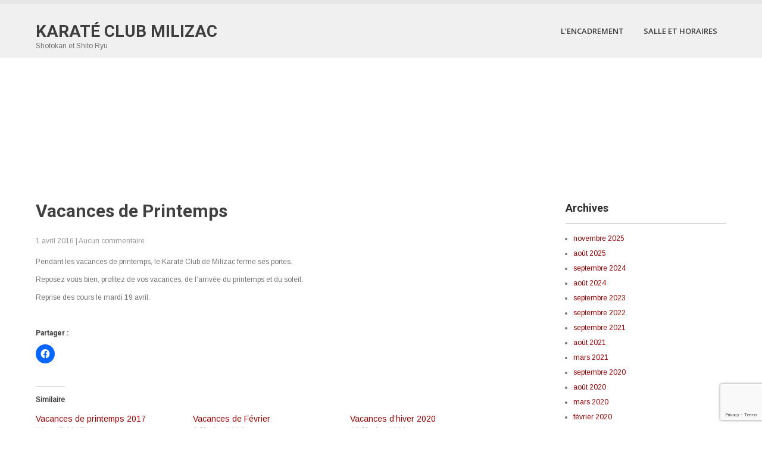

--- FILE ---
content_type: text/html; charset=UTF-8
request_url: https://karate-club-milizac.fr/vacances-de-printemps/
body_size: 17810
content:
<!DOCTYPE html>
<html lang="fr-FR">
<head>
<meta charset="UTF-8">
<meta name="viewport" content="width=device-width">
<link rel="profile" href="https://gmpg.org/xfn/11">
<!--[if lt IE 9]>
<script type="text/javascript" src="https://karate-club-milizac.fr/wp-content/themes/skt-white-pro/js/html5.js"></script>
<link rel="stylesheet" href="https://karate-club-milizac.fr/wp-content/themes/skt-white-pro/css/ie.css" type="text/css" media="all" />
<![endif]-->
<meta name='robots' content='index, follow, max-image-preview:large, max-snippet:-1, max-video-preview:-1' />

	<!-- This site is optimized with the Yoast SEO plugin v26.5 - https://yoast.com/wordpress/plugins/seo/ -->
	<title>Vacances de Printemps - Karaté Club Milizac</title>
	<link rel="canonical" href="https://karate-club-milizac.fr/vacances-de-printemps/" />
	<meta property="og:locale" content="fr_FR" />
	<meta property="og:type" content="article" />
	<meta property="og:title" content="Vacances de Printemps - Karaté Club Milizac" />
	<meta property="og:description" content="Pendant les vacances de printemps, le Karaté Club de Milizac ferme ses portes. Reposez vous bien, profitez de vos vacances, de l&rsquo;arrivée du printemps et du soleil. Reprise des cours le mardi 19 avril. &nbsp;" />
	<meta property="og:url" content="https://karate-club-milizac.fr/vacances-de-printemps/" />
	<meta property="og:site_name" content="Karaté Club Milizac" />
	<meta property="article:publisher" content="https://www.facebook.com/karatemilizac/" />
	<meta property="article:published_time" content="2016-04-01T07:30:27+00:00" />
	<meta property="article:modified_time" content="2016-04-01T09:07:14+00:00" />
	<meta name="author" content="Fabrice Pellen" />
	<meta name="twitter:card" content="summary_large_image" />
	<meta name="twitter:label1" content="Écrit par" />
	<meta name="twitter:data1" content="Fabrice Pellen" />
	<script type="application/ld+json" class="yoast-schema-graph">{"@context":"https://schema.org","@graph":[{"@type":"Article","@id":"https://karate-club-milizac.fr/vacances-de-printemps/#article","isPartOf":{"@id":"https://karate-club-milizac.fr/vacances-de-printemps/"},"author":{"name":"Fabrice Pellen","@id":"https://karate-club-milizac.fr/#/schema/person/52be3ce664579e1669f65fbc6cc8b063"},"headline":"Vacances de Printemps","datePublished":"2016-04-01T07:30:27+00:00","dateModified":"2016-04-01T09:07:14+00:00","mainEntityOfPage":{"@id":"https://karate-club-milizac.fr/vacances-de-printemps/"},"wordCount":39,"commentCount":0,"publisher":{"@id":"https://karate-club-milizac.fr/#organization"},"inLanguage":"fr-FR","potentialAction":[{"@type":"CommentAction","name":"Comment","target":["https://karate-club-milizac.fr/vacances-de-printemps/#respond"]}]},{"@type":"WebPage","@id":"https://karate-club-milizac.fr/vacances-de-printemps/","url":"https://karate-club-milizac.fr/vacances-de-printemps/","name":"Vacances de Printemps - Karaté Club Milizac","isPartOf":{"@id":"https://karate-club-milizac.fr/#website"},"datePublished":"2016-04-01T07:30:27+00:00","dateModified":"2016-04-01T09:07:14+00:00","breadcrumb":{"@id":"https://karate-club-milizac.fr/vacances-de-printemps/#breadcrumb"},"inLanguage":"fr-FR","potentialAction":[{"@type":"ReadAction","target":["https://karate-club-milizac.fr/vacances-de-printemps/"]}]},{"@type":"BreadcrumbList","@id":"https://karate-club-milizac.fr/vacances-de-printemps/#breadcrumb","itemListElement":[{"@type":"ListItem","position":1,"name":"Accueil","item":"https://karate-club-milizac.fr/"},{"@type":"ListItem","position":2,"name":"Vacances de Printemps"}]},{"@type":"WebSite","@id":"https://karate-club-milizac.fr/#website","url":"https://karate-club-milizac.fr/","name":"Karaté Club Milizac","description":"Shotokan et Shito Ryu","publisher":{"@id":"https://karate-club-milizac.fr/#organization"},"potentialAction":[{"@type":"SearchAction","target":{"@type":"EntryPoint","urlTemplate":"https://karate-club-milizac.fr/?s={search_term_string}"},"query-input":{"@type":"PropertyValueSpecification","valueRequired":true,"valueName":"search_term_string"}}],"inLanguage":"fr-FR"},{"@type":"Organization","@id":"https://karate-club-milizac.fr/#organization","name":"Karaté Club Milizac","url":"https://karate-club-milizac.fr/","logo":{"@type":"ImageObject","inLanguage":"fr-FR","@id":"https://karate-club-milizac.fr/#/schema/logo/image/","url":"https://karate-club-milizac.fr/wp-content/uploads/2015/08/logo_karate_milizac.png","contentUrl":"https://karate-club-milizac.fr/wp-content/uploads/2015/08/logo_karate_milizac.png","width":1416,"height":1446,"caption":"Karaté Club Milizac"},"image":{"@id":"https://karate-club-milizac.fr/#/schema/logo/image/"},"sameAs":["https://www.facebook.com/karatemilizac/","https://www.youtube.com/watch?v=rqvexLR48l4"]},{"@type":"Person","@id":"https://karate-club-milizac.fr/#/schema/person/52be3ce664579e1669f65fbc6cc8b063","name":"Fabrice Pellen","image":{"@type":"ImageObject","inLanguage":"fr-FR","@id":"https://karate-club-milizac.fr/#/schema/person/image/","url":"https://secure.gravatar.com/avatar/dc9659303629c3d5169131f9c940b0c978bf551ec823752306f49a29b54543c3?s=96&d=mm&r=g","contentUrl":"https://secure.gravatar.com/avatar/dc9659303629c3d5169131f9c940b0c978bf551ec823752306f49a29b54543c3?s=96&d=mm&r=g","caption":"Fabrice Pellen"},"url":"https://karate-club-milizac.fr/author/fab/"}]}</script>
	<!-- / Yoast SEO plugin. -->


<link rel='dns-prefetch' href='//secure.gravatar.com' />
<link rel='dns-prefetch' href='//stats.wp.com' />
<link rel='dns-prefetch' href='//fonts.googleapis.com' />
<link rel='dns-prefetch' href='//v0.wordpress.com' />
<link rel='preconnect' href='//i0.wp.com' />
<link rel="alternate" type="application/rss+xml" title="Karaté Club Milizac &raquo; Flux" href="https://karate-club-milizac.fr/feed/" />
<link rel="alternate" type="application/rss+xml" title="Karaté Club Milizac &raquo; Flux des commentaires" href="https://karate-club-milizac.fr/comments/feed/" />
<link rel="alternate" type="application/rss+xml" title="Karaté Club Milizac &raquo; Vacances de Printemps Flux des commentaires" href="https://karate-club-milizac.fr/vacances-de-printemps/feed/" />
<link rel="alternate" title="oEmbed (JSON)" type="application/json+oembed" href="https://karate-club-milizac.fr/wp-json/oembed/1.0/embed?url=https%3A%2F%2Fkarate-club-milizac.fr%2Fvacances-de-printemps%2F" />
<link rel="alternate" title="oEmbed (XML)" type="text/xml+oembed" href="https://karate-club-milizac.fr/wp-json/oembed/1.0/embed?url=https%3A%2F%2Fkarate-club-milizac.fr%2Fvacances-de-printemps%2F&#038;format=xml" />
<style id='wp-img-auto-sizes-contain-inline-css' type='text/css'>
img:is([sizes=auto i],[sizes^="auto," i]){contain-intrinsic-size:3000px 1500px}
/*# sourceURL=wp-img-auto-sizes-contain-inline-css */
</style>
<link rel='stylesheet' id='twb-open-sans-css' href='https://fonts.googleapis.com/css?family=Open+Sans%3A300%2C400%2C500%2C600%2C700%2C800&#038;display=swap&#038;ver=6.9' type='text/css' media='all' />
<link rel='stylesheet' id='twbbwg-global-css' href='https://karate-club-milizac.fr/wp-content/plugins/photo-gallery/booster/assets/css/global.css?ver=1.0.0' type='text/css' media='all' />
<link rel='stylesheet' id='jetpack_related-posts-css' href='https://karate-club-milizac.fr/wp-content/plugins/jetpack/modules/related-posts/related-posts.css?ver=20240116' type='text/css' media='all' />
<style id='wp-block-library-inline-css' type='text/css'>
:root{--wp-block-synced-color:#7a00df;--wp-block-synced-color--rgb:122,0,223;--wp-bound-block-color:var(--wp-block-synced-color);--wp-editor-canvas-background:#ddd;--wp-admin-theme-color:#007cba;--wp-admin-theme-color--rgb:0,124,186;--wp-admin-theme-color-darker-10:#006ba1;--wp-admin-theme-color-darker-10--rgb:0,107,160.5;--wp-admin-theme-color-darker-20:#005a87;--wp-admin-theme-color-darker-20--rgb:0,90,135;--wp-admin-border-width-focus:2px}@media (min-resolution:192dpi){:root{--wp-admin-border-width-focus:1.5px}}.wp-element-button{cursor:pointer}:root .has-very-light-gray-background-color{background-color:#eee}:root .has-very-dark-gray-background-color{background-color:#313131}:root .has-very-light-gray-color{color:#eee}:root .has-very-dark-gray-color{color:#313131}:root .has-vivid-green-cyan-to-vivid-cyan-blue-gradient-background{background:linear-gradient(135deg,#00d084,#0693e3)}:root .has-purple-crush-gradient-background{background:linear-gradient(135deg,#34e2e4,#4721fb 50%,#ab1dfe)}:root .has-hazy-dawn-gradient-background{background:linear-gradient(135deg,#faaca8,#dad0ec)}:root .has-subdued-olive-gradient-background{background:linear-gradient(135deg,#fafae1,#67a671)}:root .has-atomic-cream-gradient-background{background:linear-gradient(135deg,#fdd79a,#004a59)}:root .has-nightshade-gradient-background{background:linear-gradient(135deg,#330968,#31cdcf)}:root .has-midnight-gradient-background{background:linear-gradient(135deg,#020381,#2874fc)}:root{--wp--preset--font-size--normal:16px;--wp--preset--font-size--huge:42px}.has-regular-font-size{font-size:1em}.has-larger-font-size{font-size:2.625em}.has-normal-font-size{font-size:var(--wp--preset--font-size--normal)}.has-huge-font-size{font-size:var(--wp--preset--font-size--huge)}.has-text-align-center{text-align:center}.has-text-align-left{text-align:left}.has-text-align-right{text-align:right}.has-fit-text{white-space:nowrap!important}#end-resizable-editor-section{display:none}.aligncenter{clear:both}.items-justified-left{justify-content:flex-start}.items-justified-center{justify-content:center}.items-justified-right{justify-content:flex-end}.items-justified-space-between{justify-content:space-between}.screen-reader-text{border:0;clip-path:inset(50%);height:1px;margin:-1px;overflow:hidden;padding:0;position:absolute;width:1px;word-wrap:normal!important}.screen-reader-text:focus{background-color:#ddd;clip-path:none;color:#444;display:block;font-size:1em;height:auto;left:5px;line-height:normal;padding:15px 23px 14px;text-decoration:none;top:5px;width:auto;z-index:100000}html :where(.has-border-color){border-style:solid}html :where([style*=border-top-color]){border-top-style:solid}html :where([style*=border-right-color]){border-right-style:solid}html :where([style*=border-bottom-color]){border-bottom-style:solid}html :where([style*=border-left-color]){border-left-style:solid}html :where([style*=border-width]){border-style:solid}html :where([style*=border-top-width]){border-top-style:solid}html :where([style*=border-right-width]){border-right-style:solid}html :where([style*=border-bottom-width]){border-bottom-style:solid}html :where([style*=border-left-width]){border-left-style:solid}html :where(img[class*=wp-image-]){height:auto;max-width:100%}:where(figure){margin:0 0 1em}html :where(.is-position-sticky){--wp-admin--admin-bar--position-offset:var(--wp-admin--admin-bar--height,0px)}@media screen and (max-width:600px){html :where(.is-position-sticky){--wp-admin--admin-bar--position-offset:0px}}

/*# sourceURL=wp-block-library-inline-css */
</style><style id='wp-block-heading-inline-css' type='text/css'>
h1:where(.wp-block-heading).has-background,h2:where(.wp-block-heading).has-background,h3:where(.wp-block-heading).has-background,h4:where(.wp-block-heading).has-background,h5:where(.wp-block-heading).has-background,h6:where(.wp-block-heading).has-background{padding:1.25em 2.375em}h1.has-text-align-left[style*=writing-mode]:where([style*=vertical-lr]),h1.has-text-align-right[style*=writing-mode]:where([style*=vertical-rl]),h2.has-text-align-left[style*=writing-mode]:where([style*=vertical-lr]),h2.has-text-align-right[style*=writing-mode]:where([style*=vertical-rl]),h3.has-text-align-left[style*=writing-mode]:where([style*=vertical-lr]),h3.has-text-align-right[style*=writing-mode]:where([style*=vertical-rl]),h4.has-text-align-left[style*=writing-mode]:where([style*=vertical-lr]),h4.has-text-align-right[style*=writing-mode]:where([style*=vertical-rl]),h5.has-text-align-left[style*=writing-mode]:where([style*=vertical-lr]),h5.has-text-align-right[style*=writing-mode]:where([style*=vertical-rl]),h6.has-text-align-left[style*=writing-mode]:where([style*=vertical-lr]),h6.has-text-align-right[style*=writing-mode]:where([style*=vertical-rl]){rotate:180deg}
/*# sourceURL=https://karate-club-milizac.fr/wp-includes/blocks/heading/style.min.css */
</style>
<style id='wp-block-media-text-inline-css' type='text/css'>
.wp-block-media-text{box-sizing:border-box;
  /*!rtl:begin:ignore*/direction:ltr;
  /*!rtl:end:ignore*/display:grid;grid-template-columns:50% 1fr;grid-template-rows:auto}.wp-block-media-text.has-media-on-the-right{grid-template-columns:1fr 50%}.wp-block-media-text.is-vertically-aligned-top>.wp-block-media-text__content,.wp-block-media-text.is-vertically-aligned-top>.wp-block-media-text__media{align-self:start}.wp-block-media-text.is-vertically-aligned-center>.wp-block-media-text__content,.wp-block-media-text.is-vertically-aligned-center>.wp-block-media-text__media,.wp-block-media-text>.wp-block-media-text__content,.wp-block-media-text>.wp-block-media-text__media{align-self:center}.wp-block-media-text.is-vertically-aligned-bottom>.wp-block-media-text__content,.wp-block-media-text.is-vertically-aligned-bottom>.wp-block-media-text__media{align-self:end}.wp-block-media-text>.wp-block-media-text__media{
  /*!rtl:begin:ignore*/grid-column:1;grid-row:1;
  /*!rtl:end:ignore*/margin:0}.wp-block-media-text>.wp-block-media-text__content{direction:ltr;
  /*!rtl:begin:ignore*/grid-column:2;grid-row:1;
  /*!rtl:end:ignore*/padding:0 8%;word-break:break-word}.wp-block-media-text.has-media-on-the-right>.wp-block-media-text__media{
  /*!rtl:begin:ignore*/grid-column:2;grid-row:1
  /*!rtl:end:ignore*/}.wp-block-media-text.has-media-on-the-right>.wp-block-media-text__content{
  /*!rtl:begin:ignore*/grid-column:1;grid-row:1
  /*!rtl:end:ignore*/}.wp-block-media-text__media a{display:block}.wp-block-media-text__media img,.wp-block-media-text__media video{height:auto;max-width:unset;vertical-align:middle;width:100%}.wp-block-media-text.is-image-fill>.wp-block-media-text__media{background-size:cover;height:100%;min-height:250px}.wp-block-media-text.is-image-fill>.wp-block-media-text__media>a{display:block;height:100%}.wp-block-media-text.is-image-fill>.wp-block-media-text__media img{height:1px;margin:-1px;overflow:hidden;padding:0;position:absolute;width:1px;clip:rect(0,0,0,0);border:0}.wp-block-media-text.is-image-fill-element>.wp-block-media-text__media{height:100%;min-height:250px}.wp-block-media-text.is-image-fill-element>.wp-block-media-text__media>a{display:block;height:100%}.wp-block-media-text.is-image-fill-element>.wp-block-media-text__media img{height:100%;object-fit:cover;width:100%}@media (max-width:600px){.wp-block-media-text.is-stacked-on-mobile{grid-template-columns:100%!important}.wp-block-media-text.is-stacked-on-mobile>.wp-block-media-text__media{grid-column:1;grid-row:1}.wp-block-media-text.is-stacked-on-mobile>.wp-block-media-text__content{grid-column:1;grid-row:2}}
/*# sourceURL=https://karate-club-milizac.fr/wp-includes/blocks/media-text/style.min.css */
</style>
<style id='wp-block-paragraph-inline-css' type='text/css'>
.is-small-text{font-size:.875em}.is-regular-text{font-size:1em}.is-large-text{font-size:2.25em}.is-larger-text{font-size:3em}.has-drop-cap:not(:focus):first-letter{float:left;font-size:8.4em;font-style:normal;font-weight:100;line-height:.68;margin:.05em .1em 0 0;text-transform:uppercase}body.rtl .has-drop-cap:not(:focus):first-letter{float:none;margin-left:.1em}p.has-drop-cap.has-background{overflow:hidden}:root :where(p.has-background){padding:1.25em 2.375em}:where(p.has-text-color:not(.has-link-color)) a{color:inherit}p.has-text-align-left[style*="writing-mode:vertical-lr"],p.has-text-align-right[style*="writing-mode:vertical-rl"]{rotate:180deg}
/*# sourceURL=https://karate-club-milizac.fr/wp-includes/blocks/paragraph/style.min.css */
</style>
<style id='global-styles-inline-css' type='text/css'>
:root{--wp--preset--aspect-ratio--square: 1;--wp--preset--aspect-ratio--4-3: 4/3;--wp--preset--aspect-ratio--3-4: 3/4;--wp--preset--aspect-ratio--3-2: 3/2;--wp--preset--aspect-ratio--2-3: 2/3;--wp--preset--aspect-ratio--16-9: 16/9;--wp--preset--aspect-ratio--9-16: 9/16;--wp--preset--color--black: #000000;--wp--preset--color--cyan-bluish-gray: #abb8c3;--wp--preset--color--white: #ffffff;--wp--preset--color--pale-pink: #f78da7;--wp--preset--color--vivid-red: #cf2e2e;--wp--preset--color--luminous-vivid-orange: #ff6900;--wp--preset--color--luminous-vivid-amber: #fcb900;--wp--preset--color--light-green-cyan: #7bdcb5;--wp--preset--color--vivid-green-cyan: #00d084;--wp--preset--color--pale-cyan-blue: #8ed1fc;--wp--preset--color--vivid-cyan-blue: #0693e3;--wp--preset--color--vivid-purple: #9b51e0;--wp--preset--gradient--vivid-cyan-blue-to-vivid-purple: linear-gradient(135deg,rgb(6,147,227) 0%,rgb(155,81,224) 100%);--wp--preset--gradient--light-green-cyan-to-vivid-green-cyan: linear-gradient(135deg,rgb(122,220,180) 0%,rgb(0,208,130) 100%);--wp--preset--gradient--luminous-vivid-amber-to-luminous-vivid-orange: linear-gradient(135deg,rgb(252,185,0) 0%,rgb(255,105,0) 100%);--wp--preset--gradient--luminous-vivid-orange-to-vivid-red: linear-gradient(135deg,rgb(255,105,0) 0%,rgb(207,46,46) 100%);--wp--preset--gradient--very-light-gray-to-cyan-bluish-gray: linear-gradient(135deg,rgb(238,238,238) 0%,rgb(169,184,195) 100%);--wp--preset--gradient--cool-to-warm-spectrum: linear-gradient(135deg,rgb(74,234,220) 0%,rgb(151,120,209) 20%,rgb(207,42,186) 40%,rgb(238,44,130) 60%,rgb(251,105,98) 80%,rgb(254,248,76) 100%);--wp--preset--gradient--blush-light-purple: linear-gradient(135deg,rgb(255,206,236) 0%,rgb(152,150,240) 100%);--wp--preset--gradient--blush-bordeaux: linear-gradient(135deg,rgb(254,205,165) 0%,rgb(254,45,45) 50%,rgb(107,0,62) 100%);--wp--preset--gradient--luminous-dusk: linear-gradient(135deg,rgb(255,203,112) 0%,rgb(199,81,192) 50%,rgb(65,88,208) 100%);--wp--preset--gradient--pale-ocean: linear-gradient(135deg,rgb(255,245,203) 0%,rgb(182,227,212) 50%,rgb(51,167,181) 100%);--wp--preset--gradient--electric-grass: linear-gradient(135deg,rgb(202,248,128) 0%,rgb(113,206,126) 100%);--wp--preset--gradient--midnight: linear-gradient(135deg,rgb(2,3,129) 0%,rgb(40,116,252) 100%);--wp--preset--font-size--small: 13px;--wp--preset--font-size--medium: 20px;--wp--preset--font-size--large: 36px;--wp--preset--font-size--x-large: 42px;--wp--preset--spacing--20: 0.44rem;--wp--preset--spacing--30: 0.67rem;--wp--preset--spacing--40: 1rem;--wp--preset--spacing--50: 1.5rem;--wp--preset--spacing--60: 2.25rem;--wp--preset--spacing--70: 3.38rem;--wp--preset--spacing--80: 5.06rem;--wp--preset--shadow--natural: 6px 6px 9px rgba(0, 0, 0, 0.2);--wp--preset--shadow--deep: 12px 12px 50px rgba(0, 0, 0, 0.4);--wp--preset--shadow--sharp: 6px 6px 0px rgba(0, 0, 0, 0.2);--wp--preset--shadow--outlined: 6px 6px 0px -3px rgb(255, 255, 255), 6px 6px rgb(0, 0, 0);--wp--preset--shadow--crisp: 6px 6px 0px rgb(0, 0, 0);}:where(.is-layout-flex){gap: 0.5em;}:where(.is-layout-grid){gap: 0.5em;}body .is-layout-flex{display: flex;}.is-layout-flex{flex-wrap: wrap;align-items: center;}.is-layout-flex > :is(*, div){margin: 0;}body .is-layout-grid{display: grid;}.is-layout-grid > :is(*, div){margin: 0;}:where(.wp-block-columns.is-layout-flex){gap: 2em;}:where(.wp-block-columns.is-layout-grid){gap: 2em;}:where(.wp-block-post-template.is-layout-flex){gap: 1.25em;}:where(.wp-block-post-template.is-layout-grid){gap: 1.25em;}.has-black-color{color: var(--wp--preset--color--black) !important;}.has-cyan-bluish-gray-color{color: var(--wp--preset--color--cyan-bluish-gray) !important;}.has-white-color{color: var(--wp--preset--color--white) !important;}.has-pale-pink-color{color: var(--wp--preset--color--pale-pink) !important;}.has-vivid-red-color{color: var(--wp--preset--color--vivid-red) !important;}.has-luminous-vivid-orange-color{color: var(--wp--preset--color--luminous-vivid-orange) !important;}.has-luminous-vivid-amber-color{color: var(--wp--preset--color--luminous-vivid-amber) !important;}.has-light-green-cyan-color{color: var(--wp--preset--color--light-green-cyan) !important;}.has-vivid-green-cyan-color{color: var(--wp--preset--color--vivid-green-cyan) !important;}.has-pale-cyan-blue-color{color: var(--wp--preset--color--pale-cyan-blue) !important;}.has-vivid-cyan-blue-color{color: var(--wp--preset--color--vivid-cyan-blue) !important;}.has-vivid-purple-color{color: var(--wp--preset--color--vivid-purple) !important;}.has-black-background-color{background-color: var(--wp--preset--color--black) !important;}.has-cyan-bluish-gray-background-color{background-color: var(--wp--preset--color--cyan-bluish-gray) !important;}.has-white-background-color{background-color: var(--wp--preset--color--white) !important;}.has-pale-pink-background-color{background-color: var(--wp--preset--color--pale-pink) !important;}.has-vivid-red-background-color{background-color: var(--wp--preset--color--vivid-red) !important;}.has-luminous-vivid-orange-background-color{background-color: var(--wp--preset--color--luminous-vivid-orange) !important;}.has-luminous-vivid-amber-background-color{background-color: var(--wp--preset--color--luminous-vivid-amber) !important;}.has-light-green-cyan-background-color{background-color: var(--wp--preset--color--light-green-cyan) !important;}.has-vivid-green-cyan-background-color{background-color: var(--wp--preset--color--vivid-green-cyan) !important;}.has-pale-cyan-blue-background-color{background-color: var(--wp--preset--color--pale-cyan-blue) !important;}.has-vivid-cyan-blue-background-color{background-color: var(--wp--preset--color--vivid-cyan-blue) !important;}.has-vivid-purple-background-color{background-color: var(--wp--preset--color--vivid-purple) !important;}.has-black-border-color{border-color: var(--wp--preset--color--black) !important;}.has-cyan-bluish-gray-border-color{border-color: var(--wp--preset--color--cyan-bluish-gray) !important;}.has-white-border-color{border-color: var(--wp--preset--color--white) !important;}.has-pale-pink-border-color{border-color: var(--wp--preset--color--pale-pink) !important;}.has-vivid-red-border-color{border-color: var(--wp--preset--color--vivid-red) !important;}.has-luminous-vivid-orange-border-color{border-color: var(--wp--preset--color--luminous-vivid-orange) !important;}.has-luminous-vivid-amber-border-color{border-color: var(--wp--preset--color--luminous-vivid-amber) !important;}.has-light-green-cyan-border-color{border-color: var(--wp--preset--color--light-green-cyan) !important;}.has-vivid-green-cyan-border-color{border-color: var(--wp--preset--color--vivid-green-cyan) !important;}.has-pale-cyan-blue-border-color{border-color: var(--wp--preset--color--pale-cyan-blue) !important;}.has-vivid-cyan-blue-border-color{border-color: var(--wp--preset--color--vivid-cyan-blue) !important;}.has-vivid-purple-border-color{border-color: var(--wp--preset--color--vivid-purple) !important;}.has-vivid-cyan-blue-to-vivid-purple-gradient-background{background: var(--wp--preset--gradient--vivid-cyan-blue-to-vivid-purple) !important;}.has-light-green-cyan-to-vivid-green-cyan-gradient-background{background: var(--wp--preset--gradient--light-green-cyan-to-vivid-green-cyan) !important;}.has-luminous-vivid-amber-to-luminous-vivid-orange-gradient-background{background: var(--wp--preset--gradient--luminous-vivid-amber-to-luminous-vivid-orange) !important;}.has-luminous-vivid-orange-to-vivid-red-gradient-background{background: var(--wp--preset--gradient--luminous-vivid-orange-to-vivid-red) !important;}.has-very-light-gray-to-cyan-bluish-gray-gradient-background{background: var(--wp--preset--gradient--very-light-gray-to-cyan-bluish-gray) !important;}.has-cool-to-warm-spectrum-gradient-background{background: var(--wp--preset--gradient--cool-to-warm-spectrum) !important;}.has-blush-light-purple-gradient-background{background: var(--wp--preset--gradient--blush-light-purple) !important;}.has-blush-bordeaux-gradient-background{background: var(--wp--preset--gradient--blush-bordeaux) !important;}.has-luminous-dusk-gradient-background{background: var(--wp--preset--gradient--luminous-dusk) !important;}.has-pale-ocean-gradient-background{background: var(--wp--preset--gradient--pale-ocean) !important;}.has-electric-grass-gradient-background{background: var(--wp--preset--gradient--electric-grass) !important;}.has-midnight-gradient-background{background: var(--wp--preset--gradient--midnight) !important;}.has-small-font-size{font-size: var(--wp--preset--font-size--small) !important;}.has-medium-font-size{font-size: var(--wp--preset--font-size--medium) !important;}.has-large-font-size{font-size: var(--wp--preset--font-size--large) !important;}.has-x-large-font-size{font-size: var(--wp--preset--font-size--x-large) !important;}
/*# sourceURL=global-styles-inline-css */
</style>

<style id='classic-theme-styles-inline-css' type='text/css'>
/*! This file is auto-generated */
.wp-block-button__link{color:#fff;background-color:#32373c;border-radius:9999px;box-shadow:none;text-decoration:none;padding:calc(.667em + 2px) calc(1.333em + 2px);font-size:1.125em}.wp-block-file__button{background:#32373c;color:#fff;text-decoration:none}
/*# sourceURL=/wp-includes/css/classic-themes.min.css */
</style>
<link rel='stylesheet' id='contact-form-7-css' href='https://karate-club-milizac.fr/wp-content/plugins/contact-form-7/includes/css/styles.css?ver=6.1.4' type='text/css' media='all' />
<link rel='stylesheet' id='cool-tag-cloud-css' href='https://karate-club-milizac.fr/wp-content/plugins/cool-tag-cloud/inc/cool-tag-cloud.css?ver=2.25' type='text/css' media='all' />
<link rel='stylesheet' id='bwg_fonts-css' href='https://karate-club-milizac.fr/wp-content/plugins/photo-gallery/css/bwg-fonts/fonts.css?ver=0.0.1' type='text/css' media='all' />
<link rel='stylesheet' id='sumoselect-css' href='https://karate-club-milizac.fr/wp-content/plugins/photo-gallery/css/sumoselect.min.css?ver=3.4.6' type='text/css' media='all' />
<link rel='stylesheet' id='mCustomScrollbar-css' href='https://karate-club-milizac.fr/wp-content/plugins/photo-gallery/css/jquery.mCustomScrollbar.min.css?ver=3.1.5' type='text/css' media='all' />
<link rel='stylesheet' id='bwg_frontend-css' href='https://karate-club-milizac.fr/wp-content/plugins/photo-gallery/css/styles.min.css?ver=1.8.35' type='text/css' media='all' />
<link rel='stylesheet' id='skt_white-gfonts-opensans-css' href='//fonts.googleapis.com/css?family=Open+Sans:400,600,700' type='text/css' media='all' />
<link rel='stylesheet' id='skt_white-gfonts-roboto-css' href='//fonts.googleapis.com/css?family=Roboto:400,100,300,500,700' type='text/css' media='all' />
<link rel='stylesheet' id='skt_white-gfonts-opensanscondensed-css' href='//fonts.googleapis.com/css?family=Open+Sans+Condensed:300' type='text/css' media='all' />
<link rel='stylesheet' id='skt_white-gfonts-body-css' href='//fonts.googleapis.com/css?family=Arimo' type='text/css' media='all' />
<link rel='stylesheet' id='skt_white-gfonts-logo-css' href='//fonts.googleapis.com/css?family=Roboto&#038;subset=cyrillic%2Carabic%2Cbengali%2Ccyrillic%2Ccyrillic-ext%2Cdevanagari%2Cgreek%2Cgreek-ext%2Cgujarati%2Chebrew%2Clatin-ext%2Ctamil%2Ctelugu%2Cthai%2Cvietnamese%2Clatin&#038;ver=6.9' type='text/css' media='all' />
<link rel='stylesheet' id='skt_white-gfonts-nav-css' href='//fonts.googleapis.com/css?family=Open+Sans&#038;subset=cyrillic%2Carabic%2Cbengali%2Ccyrillic%2Ccyrillic-ext%2Cdevanagari%2Cgreek%2Cgreek-ext%2Cgujarati%2Chebrew%2Clatin-ext%2Ctamil%2Ctelugu%2Cthai%2Cvietnamese%2Clatin&#038;ver=6.9' type='text/css' media='all' />
<link rel='stylesheet' id='skt_white-gfonts-heading-css' href='//fonts.googleapis.com/css?family=Roboto&#038;subset=cyrillic%2Carabic%2Cbengali%2Ccyrillic%2Ccyrillic-ext%2Cdevanagari%2Cgreek%2Cgreek-ext%2Cgujarati%2Chebrew%2Clatin-ext%2Ctamil%2Ctelugu%2Cthai%2Cvietnamese%2Clatin&#038;ver=6.9' type='text/css' media='all' />
<link rel='stylesheet' id='skt_white-gfonts-slide-css' href='//fonts.googleapis.com/css?family=Roboto&#038;subset=cyrillic%2Carabic%2Cbengali%2Ccyrillic%2Ccyrillic-ext%2Cdevanagari%2Cgreek%2Cgreek-ext%2Cgujarati%2Chebrew%2Clatin-ext%2Ctamil%2Ctelugu%2Cthai%2Cvietnamese%2Clatin&#038;ver=6.9' type='text/css' media='all' />
<link rel='stylesheet' id='skt_white-gfonts-slidedsc-css' href='//fonts.googleapis.com/css?family=Roboto&#038;subset=cyrillic%2Carabic%2Cbengali%2Ccyrillic%2Ccyrillic-ext%2Cdevanagari%2Cgreek%2Cgreek-ext%2Cgujarati%2Chebrew%2Clatin-ext%2Ctamil%2Ctelugu%2Cthai%2Cvietnamese%2Clatin&#038;ver=6.9' type='text/css' media='all' />
<link rel='stylesheet' id='skt_white-gfonts-foottitle-css' href='//fonts.googleapis.com/css?family=Roboto&#038;subset=cyrillic%2Carabic%2Cbengali%2Ccyrillic%2Ccyrillic-ext%2Cdevanagari%2Cgreek%2Cgreek-ext%2Cgujarati%2Chebrew%2Clatin-ext%2Ctamil%2Ctelugu%2Cthai%2Cvietnamese%2Clatin&#038;ver=6.9' type='text/css' media='all' />
<link rel='stylesheet' id='skt_white-gfonts-copyfont-css' href='//fonts.googleapis.com/css?family=Arimo&#038;subset=cyrillic%2Carabic%2Cbengali%2Ccyrillic%2Ccyrillic-ext%2Cdevanagari%2Cgreek%2Cgreek-ext%2Cgujarati%2Chebrew%2Clatin-ext%2Ctamil%2Ctelugu%2Cthai%2Cvietnamese%2Clatin&#038;ver=6.9' type='text/css' media='all' />
<link rel='stylesheet' id='skt_white-gfonts-designfont-css' href='//fonts.googleapis.com/css?family=Arimo&#038;subset=cyrillic%2Carabic%2Cbengali%2Ccyrillic%2Ccyrillic-ext%2Cdevanagari%2Cgreek%2Cgreek-ext%2Cgujarati%2Chebrew%2Clatin-ext%2Ctamil%2Ctelugu%2Cthai%2Cvietnamese%2Clatin&#038;ver=6.9' type='text/css' media='all' />
<link rel='stylesheet' id='skt_white-basic-style-css' href='https://karate-club-milizac.fr/wp-content/themes/skt-white-pro/style.css?ver=6.9' type='text/css' media='all' />
<link rel='stylesheet' id='skt_white-editor-style-css' href='https://karate-club-milizac.fr/wp-content/themes/skt-white-pro/editor-style.css' type='text/css' media='all' />
<link rel='stylesheet' id='skt_white-base-style-css' href='https://karate-club-milizac.fr/wp-content/themes/skt-white-pro/css/style_base.css' type='text/css' media='all' />
<link rel='stylesheet' id='skt_white-responsive-style-css' href='https://karate-club-milizac.fr/wp-content/themes/skt-white-pro/css/theme-responsive.css' type='text/css' media='all' />
<link rel='stylesheet' id='skt_white-prettyphoto-style-css' href='https://karate-club-milizac.fr/wp-content/themes/skt-white-pro/css/prettyPhoto.css' type='text/css' media='all' />
<link rel='stylesheet' id='skt_white-fontawesome-style-css' href='https://karate-club-milizac.fr/wp-content/themes/skt-white-pro/css/font-awesome.css' type='text/css' media='all' />
<link rel='stylesheet' id='skt_white-animation-style-css' href='https://karate-club-milizac.fr/wp-content/themes/skt-white-pro/css/animation.css' type='text/css' media='all' />
<link rel='stylesheet' id='sharedaddy-css' href='https://karate-club-milizac.fr/wp-content/plugins/jetpack/modules/sharedaddy/sharing.css?ver=15.3.1' type='text/css' media='all' />
<link rel='stylesheet' id='social-logos-css' href='https://karate-club-milizac.fr/wp-content/plugins/jetpack/_inc/social-logos/social-logos.min.css?ver=15.3.1' type='text/css' media='all' />
<script type="text/javascript" src="https://karate-club-milizac.fr/wp-includes/js/jquery/jquery.min.js?ver=3.7.1" id="jquery-core-js"></script>
<script type="text/javascript" src="https://karate-club-milizac.fr/wp-includes/js/jquery/jquery-migrate.min.js?ver=3.4.1" id="jquery-migrate-js"></script>
<script type="text/javascript" src="https://karate-club-milizac.fr/wp-content/plugins/photo-gallery/booster/assets/js/circle-progress.js?ver=1.2.2" id="twbbwg-circle-js"></script>
<script type="text/javascript" id="twbbwg-global-js-extra">
/* <![CDATA[ */
var twb = {"nonce":"680482fbdd","ajax_url":"https://karate-club-milizac.fr/wp-admin/admin-ajax.php","plugin_url":"https://karate-club-milizac.fr/wp-content/plugins/photo-gallery/booster","href":"https://karate-club-milizac.fr/wp-admin/admin.php?page=twbbwg_photo-gallery"};
var twb = {"nonce":"680482fbdd","ajax_url":"https://karate-club-milizac.fr/wp-admin/admin-ajax.php","plugin_url":"https://karate-club-milizac.fr/wp-content/plugins/photo-gallery/booster","href":"https://karate-club-milizac.fr/wp-admin/admin.php?page=twbbwg_photo-gallery"};
//# sourceURL=twbbwg-global-js-extra
/* ]]> */
</script>
<script type="text/javascript" src="https://karate-club-milizac.fr/wp-content/plugins/photo-gallery/booster/assets/js/global.js?ver=1.0.0" id="twbbwg-global-js"></script>
<script type="text/javascript" id="jetpack_related-posts-js-extra">
/* <![CDATA[ */
var related_posts_js_options = {"post_heading":"h4"};
//# sourceURL=jetpack_related-posts-js-extra
/* ]]> */
</script>
<script type="text/javascript" src="https://karate-club-milizac.fr/wp-content/plugins/jetpack/_inc/build/related-posts/related-posts.min.js?ver=20240116" id="jetpack_related-posts-js"></script>
<script type="text/javascript" src="https://karate-club-milizac.fr/wp-content/plugins/photo-gallery/js/jquery.sumoselect.min.js?ver=3.4.6" id="sumoselect-js"></script>
<script type="text/javascript" src="https://karate-club-milizac.fr/wp-content/plugins/photo-gallery/js/tocca.min.js?ver=2.0.9" id="bwg_mobile-js"></script>
<script type="text/javascript" src="https://karate-club-milizac.fr/wp-content/plugins/photo-gallery/js/jquery.mCustomScrollbar.concat.min.js?ver=3.1.5" id="mCustomScrollbar-js"></script>
<script type="text/javascript" src="https://karate-club-milizac.fr/wp-content/plugins/photo-gallery/js/jquery.fullscreen.min.js?ver=0.6.0" id="jquery-fullscreen-js"></script>
<script type="text/javascript" id="bwg_frontend-js-extra">
/* <![CDATA[ */
var bwg_objectsL10n = {"bwg_field_required":"field is required.","bwg_mail_validation":"This is not a valid email address.","bwg_search_result":"There are no images matching your search.","bwg_select_tag":"Select Tag","bwg_order_by":"Order By","bwg_search":"Search","bwg_show_ecommerce":"Show Ecommerce","bwg_hide_ecommerce":"Hide Ecommerce","bwg_show_comments":"Show Comments","bwg_hide_comments":"Hide Comments","bwg_restore":"Restore","bwg_maximize":"Maximize","bwg_fullscreen":"Fullscreen","bwg_exit_fullscreen":"Exit Fullscreen","bwg_search_tag":"SEARCH...","bwg_tag_no_match":"No tags found","bwg_all_tags_selected":"All tags selected","bwg_tags_selected":"tags selected","play":"Play","pause":"Pause","is_pro":"","bwg_play":"Play","bwg_pause":"Pause","bwg_hide_info":"Hide info","bwg_show_info":"Show info","bwg_hide_rating":"Hide rating","bwg_show_rating":"Show rating","ok":"Ok","cancel":"Cancel","select_all":"Select all","lazy_load":"0","lazy_loader":"https://karate-club-milizac.fr/wp-content/plugins/photo-gallery/images/ajax_loader.png","front_ajax":"0","bwg_tag_see_all":"see all tags","bwg_tag_see_less":"see less tags"};
//# sourceURL=bwg_frontend-js-extra
/* ]]> */
</script>
<script type="text/javascript" src="https://karate-club-milizac.fr/wp-content/plugins/photo-gallery/js/scripts.min.js?ver=1.8.35" id="bwg_frontend-js"></script>
<script type="text/javascript" src="https://karate-club-milizac.fr/wp-content/themes/skt-white-pro/js/custom.js" id="skt_white-customscripts-js"></script>
<link rel="https://api.w.org/" href="https://karate-club-milizac.fr/wp-json/" /><link rel="alternate" title="JSON" type="application/json" href="https://karate-club-milizac.fr/wp-json/wp/v2/posts/312" /><link rel="EditURI" type="application/rsd+xml" title="RSD" href="https://karate-club-milizac.fr/xmlrpc.php?rsd" />
<meta name="generator" content="WordPress 6.9" />
<link rel='shortlink' href='https://wp.me/p7Ndwg-52' />
	<style>img#wpstats{display:none}</style>
		    	
    	<script>
			jQuery(window).bind('scroll', function() {
	var wwd = jQuery(window).width();
	if( wwd > 999 ){
		var navHeight = jQuery( window ).height() - 0;
				if (jQuery(window).scrollTop() > navHeight) {
			jQuery('.header').addClass('fixed');
		}else {
			jQuery('.header').removeClass('fixed');
		}
			}
});
			jQuery.noConflict();
		</script>
    <style>body, .top-grey-box, p, .testimonial-section, .feature-box p, .address, #footer .footer-inner p, .right-features .feature-cell .feature-desc, .price-table{font-family:'Arimo', sans-serif;}body, .contact-form-section .address, .newsletter, .top-grey-box, .testimonial-section .testimonial-box .testimonial-content .testimonial-mid, .right-features .feature-cell, .accordion-box .acc-content, .work-box .work-info, .feature-box{color:#757575;}body{font-size:12px}.header .header-inner .logo h1, .logo a{font-family:Roboto;color:#3e3e3e;font-size:28px}.header .header-inner .nav ul{font-family:'Open Sans', sans-serif;font-size:13px}.header .header-inner .nav ul li a, .header .header-inner .nav ul li ul li a{color:#3e3e3e;}.header .header-inner .nav ul li a:hover{background-color:#e6e6e6; color:#990000;}@media screen and (max-width:999px){.nav ul{background-color:#e6e6e6}}.header{border-top:7px solid #e6e6e6}#slider .top-bar h2{font-family:Roboto;color:#ffffff}#slider .top-bar h2{font-size:58px}#slider .top-bar p{font-family:Roboto;color:#ffffff}#slider .top-bar p{font-size:16px}body.home section h2{font-size:38px}h1, h2, h3, h4, h5, h6, section h1, #services-box h2, .contact-banner h3, .news h2, .testimonial-box h4, .team-col h3, .newsletter h2{font-family:'Roboto', sans-serif;color:#404040}a{color:#990000;}a:hover, .recent-post li a:hover{color:#1e1e1e;}.client_banner .client img{border:7px solid #f4f2f2}.footer .footer-col-1 h2, .footer-col-3 h2{font-family:Roboto}.footer .footer-col-1 h2, .footer-col-3 h2{color:#2c2c2c}.copyright-txt{font-family:Arimo;color:#757575}.design-by{font-family:Arimo;color:#757575}.header{background-color:#f0f0f0; background-image:none;}#services-box{background-color:#ffffff;}#services-box:hover{background-color:#f7f6f6;}#slider .top-bar a, .contact-banner a, input.search-submit, .post-password-form input[type=submit], .wpcf7 form input[type="submit"], .main-form-area input[type="submit"], #commentform input#submit{background-color:#990000;}#slider .top-bar a:hover, .contact-banner a:hover, input.search-submit:hover, .post-password-form input[type=submit]:hover{background-color:#994444;}#slider .top-bar a, .contact-banner a{color:#ffffff;}.social-icons a{background-color:#302f2f; color:#ffffff; border-radius:50%;}.social-icons a:hover{background-color:#990000}h3.widget-title{color:#2c2c2c;}#footer-wrapper{background-color:#fafafa;}.copyright-wrapper{background-color:#f4f4f4;}.photobooth .gallery ul li:hover{ background:#990000; float:left; background:url(https://karate-club-milizac.fr/wp-content/themes/skt-white-pro/images/camera-icon.png) 50% 50% no-repeat #990000; }.nivo-directionNav a{background:url(https://karate-club-milizac.fr/wp-content/themes/skt-white-pro/images/slide-nav.png) no-repeat scroll 0 0 #cccccc;}.nivo-controlNav a{background-color:#cccccc}.nivo-controlNav a.active{background-color:#990000}.photobooth .filter-gallery ul{background-color:#f7f6f6}#some-facts li{background-color:#f7f7f7; border-color:#ffffff}#some-facts li h5{color:#757575}.phone-no strong{color:#990000}#services-box, .news-box, .testimonial-box, .team-col{border-color:#f5f3f3}body.home section h3, section, .accordion-box, h3.widget-title{border-color:#cccccc}#services-box .read-more{background-color:#f7f6f6; border-color:#ffffff;}#services-box .read-more:hover{background-color:#ffffff; }.recent-post li{border-bottom-color:#3b3b3b; }.recent-post li img{border-color:#2d2d2d; }.tabs-wrapper ul.tabs li a, .slide_toggle a, .accordion-box h2, .photobooth .filter-gallery ul li a{color:#757575; }.accordion-box h2.active, h3.clicked a, .tabs-wrapper ul.tabs li a.selected, .photobooth .filter-gallery ul li.current a{color:#990000; }.logo img{height:50px; }</style>	<style type="text/css">
		
	</style>
	
<link rel='stylesheet' id='jetpack-swiper-library-css' href='https://karate-club-milizac.fr/wp-content/plugins/jetpack/_inc/blocks/swiper.css?ver=15.3.1' type='text/css' media='all' />
<link rel='stylesheet' id='jetpack-carousel-css' href='https://karate-club-milizac.fr/wp-content/plugins/jetpack/modules/carousel/jetpack-carousel.css?ver=15.3.1' type='text/css' media='all' />
</head>

<body data-rsssl=1 class="wp-singular post-template-default single single-post postid-312 single-format-standard wp-theme-skt-white-pro group-blog">

<div class="header">
				<div class="header-inner">
                    		<div class="logo">
                            		<a href="https://karate-club-milizac.fr/">
                                    	    	                                    <h1>Karaté Club Milizac</h1>
                                                                            </a>
                                    <p>Shotokan et Shito Ryu</p>
                             </div><!-- logo -->
                            <div class="toggle">
                            <a class="toggleMenu" href="#">
							                           		 Menu         
                                                        </a>
                            </div><!-- toggle -->
                            <div class="nav">
								<div class="menu-menu_1-container"><ul id="menu-menu_1" class="menu"><li id="menu-item-103" class="menu-item menu-item-type-post_type menu-item-object-page menu-item-has-children menu-item-103"><a href="https://karate-club-milizac.fr/lencadrement/">L&rsquo;encadrement</a>
<ul class="sub-menu">
	<li id="menu-item-389" class="menu-item menu-item-type-post_type menu-item-object-page menu-item-389"><a href="https://karate-club-milizac.fr/sponsors/">Sponsors</a></li>
</ul>
</li>
<li id="menu-item-17" class="menu-item menu-item-type-post_type menu-item-object-page menu-item-17"><a href="https://karate-club-milizac.fr/salle-et-horaires/">Salle et Horaires</a></li>
</ul></div>                            </div><!-- nav --><div class="clear"></div>
                    </div><!-- header-inner -->
            </div><!-- header -->
 
            
      <div class="innerbanner">                 
           <img src="" alt="">    </div> 
            
<style>
</style>

<div class="content-area">
    <div class="middle-align content_sidebar">
        <div class="site-main singleright" id="sitemain">
			                <article id="post-312" class="single-post post-312 post type-post status-publish format-standard hentry category-non-classe">

    <header class="entry-header">
        <h1 class="entry-title">Vacances de Printemps</h1>
    </header><!-- .entry-header -->

    <div class="entry-content">
        <div class="postmeta">
            <div class="post-date">1 avril 2016</div><!-- post-date -->
            <div class="post-comment"> | <a href="https://karate-club-milizac.fr/vacances-de-printemps/#respond">Aucun commentaire</a></div>
            <div class="clear"></div>
        </div><!-- postmeta -->
		        <p>Pendant les vacances de printemps, le Karaté Club de Milizac ferme ses portes.</p>
<p>Reposez vous bien, profitez de vos vacances, de l&rsquo;arrivée du printemps et du soleil.</p>
<p>Reprise des cours le mardi 19 avril.</p>
<p>&nbsp;</p>
<div class="sharedaddy sd-sharing-enabled"><div class="robots-nocontent sd-block sd-social sd-social-icon sd-sharing"><h3 class="sd-title">Partager&nbsp;:</h3><div class="sd-content"><ul><li class="share-facebook"><a rel="nofollow noopener noreferrer"
				data-shared="sharing-facebook-312"
				class="share-facebook sd-button share-icon no-text"
				href="https://karate-club-milizac.fr/vacances-de-printemps/?share=facebook"
				target="_blank"
				aria-labelledby="sharing-facebook-312"
				>
				<span id="sharing-facebook-312" hidden>Cliquez pour partager sur Facebook(ouvre dans une nouvelle fenêtre)</span>
				<span>Facebook</span>
			</a></li><li class="share-end"></li></ul></div></div></div>
<div id='jp-relatedposts' class='jp-relatedposts' >
	<h3 class="jp-relatedposts-headline"><em>Similaire</em></h3>
</div>                <div class="postmeta">
            <div class="post-categories">Categories: <a href="https://karate-club-milizac.fr/category/non-classe/" title="Voir tous les articles de Non classé">Non classé</a></div>
            <div class="post-tags"> </div>
            <div class="clear"></div>
        </div><!-- postmeta -->
    </div><!-- .entry-content -->
   
    <footer class="entry-meta">
            </footer><!-- .entry-meta -->

</article>                	<nav role="navigation" id="nav-below" class="post-navigation">
		<h1 class="screen-reader-text">Post navigation</h1>

	
		<div class="nav-previous"><a href="https://karate-club-milizac.fr/annulation-exceptionnelle-du-cours-de-self-defense-samedi-2-avril/" rel="prev"><span class="meta-nav">&larr;</span> Annulation exceptionnelle du cours de self-défense Samedi 2 Avril</a></div>		<div class="nav-next"><a href="https://karate-club-milizac.fr/fin-de-saison/" rel="next">Fin de saison <span class="meta-nav">&rarr;</span></a></div>
			<div class="clear"></div>
	</nav><!-- #nav-below -->
	                
	<div id="comments" class="comments-area">

	
	
	
		<div id="respond" class="comment-respond">
		<h3 id="reply-title" class="comment-reply-title">Laisser un commentaire <small><a rel="nofollow" id="cancel-comment-reply-link" href="/vacances-de-printemps/#respond" style="display:none;">Annuler la réponse</a></small></h3><form action="https://karate-club-milizac.fr/wp-comments-post.php" method="post" id="commentform" class="comment-form"><p class="comment-notes"><span id="email-notes">Votre adresse e-mail ne sera pas publiée.</span> <span class="required-field-message">Les champs obligatoires sont indiqués avec <span class="required">*</span></span></p><p class="comment-form-comment"><label for="comment">Commentaire <span class="required">*</span></label> <textarea id="comment" name="comment" cols="45" rows="8" maxlength="65525" required="required"></textarea></p><p class="comment-form-author"><label for="author">Nom <span class="required">*</span></label> <input id="author" name="author" type="text" value="" size="30" maxlength="245" autocomplete="name" required="required" /></p>
<p class="comment-form-email"><label for="email">E-mail <span class="required">*</span></label> <input id="email" name="email" type="text" value="" size="30" maxlength="100" aria-describedby="email-notes" autocomplete="email" required="required" /></p>
<p class="comment-form-url"><label for="url">Site web</label> <input id="url" name="url" type="text" value="" size="30" maxlength="200" autocomplete="url" /></p>
<p class="form-submit"><input name="submit" type="submit" id="submit" class="submit" value="Laisser un commentaire" /> <input type='hidden' name='comment_post_ID' value='312' id='comment_post_ID' />
<input type='hidden' name='comment_parent' id='comment_parent' value='0' />
</p><p style="display: none;"><input type="hidden" id="akismet_comment_nonce" name="akismet_comment_nonce" value="68b7ba494b" /></p><p style="display: none !important;" class="akismet-fields-container" data-prefix="ak_"><label>&#916;<textarea name="ak_hp_textarea" cols="45" rows="8" maxlength="100"></textarea></label><input type="hidden" id="ak_js_1" name="ak_js" value="161"/><script>document.getElementById( "ak_js_1" ).setAttribute( "value", ( new Date() ).getTime() );</script></p></form>	</div><!-- #respond -->
	
</div><!-- #comments -->
                    </div>
        <div id="sidebar" >
    
            <aside id="archives" class="widget">
            <h3 class="widget-title">Archives</h3>
            <ul>
                	<li><a href='https://karate-club-milizac.fr/2025/11/'>novembre 2025</a></li>
	<li><a href='https://karate-club-milizac.fr/2025/08/'>août 2025</a></li>
	<li><a href='https://karate-club-milizac.fr/2024/09/'>septembre 2024</a></li>
	<li><a href='https://karate-club-milizac.fr/2024/08/'>août 2024</a></li>
	<li><a href='https://karate-club-milizac.fr/2023/09/'>septembre 2023</a></li>
	<li><a href='https://karate-club-milizac.fr/2022/09/'>septembre 2022</a></li>
	<li><a href='https://karate-club-milizac.fr/2021/09/'>septembre 2021</a></li>
	<li><a href='https://karate-club-milizac.fr/2021/08/'>août 2021</a></li>
	<li><a href='https://karate-club-milizac.fr/2021/03/'>mars 2021</a></li>
	<li><a href='https://karate-club-milizac.fr/2020/09/'>septembre 2020</a></li>
	<li><a href='https://karate-club-milizac.fr/2020/08/'>août 2020</a></li>
	<li><a href='https://karate-club-milizac.fr/2020/03/'>mars 2020</a></li>
	<li><a href='https://karate-club-milizac.fr/2020/02/'>février 2020</a></li>
	<li><a href='https://karate-club-milizac.fr/2019/08/'>août 2019</a></li>
	<li><a href='https://karate-club-milizac.fr/2019/06/'>juin 2019</a></li>
	<li><a href='https://karate-club-milizac.fr/2019/05/'>mai 2019</a></li>
	<li><a href='https://karate-club-milizac.fr/2019/03/'>mars 2019</a></li>
	<li><a href='https://karate-club-milizac.fr/2019/02/'>février 2019</a></li>
	<li><a href='https://karate-club-milizac.fr/2018/12/'>décembre 2018</a></li>
	<li><a href='https://karate-club-milizac.fr/2018/10/'>octobre 2018</a></li>
	<li><a href='https://karate-club-milizac.fr/2018/08/'>août 2018</a></li>
	<li><a href='https://karate-club-milizac.fr/2018/07/'>juillet 2018</a></li>
	<li><a href='https://karate-club-milizac.fr/2018/06/'>juin 2018</a></li>
	<li><a href='https://karate-club-milizac.fr/2018/05/'>mai 2018</a></li>
	<li><a href='https://karate-club-milizac.fr/2017/12/'>décembre 2017</a></li>
	<li><a href='https://karate-club-milizac.fr/2017/10/'>octobre 2017</a></li>
	<li><a href='https://karate-club-milizac.fr/2017/08/'>août 2017</a></li>
	<li><a href='https://karate-club-milizac.fr/2017/06/'>juin 2017</a></li>
	<li><a href='https://karate-club-milizac.fr/2017/05/'>mai 2017</a></li>
	<li><a href='https://karate-club-milizac.fr/2017/04/'>avril 2017</a></li>
	<li><a href='https://karate-club-milizac.fr/2017/03/'>mars 2017</a></li>
	<li><a href='https://karate-club-milizac.fr/2016/12/'>décembre 2016</a></li>
	<li><a href='https://karate-club-milizac.fr/2016/11/'>novembre 2016</a></li>
	<li><a href='https://karate-club-milizac.fr/2016/10/'>octobre 2016</a></li>
	<li><a href='https://karate-club-milizac.fr/2016/09/'>septembre 2016</a></li>
	<li><a href='https://karate-club-milizac.fr/2016/08/'>août 2016</a></li>
	<li><a href='https://karate-club-milizac.fr/2016/06/'>juin 2016</a></li>
	<li><a href='https://karate-club-milizac.fr/2016/05/'>mai 2016</a></li>
	<li><a href='https://karate-club-milizac.fr/2016/04/'>avril 2016</a></li>
	<li><a href='https://karate-club-milizac.fr/2016/03/'>mars 2016</a></li>
	<li><a href='https://karate-club-milizac.fr/2016/02/'>février 2016</a></li>
	<li><a href='https://karate-club-milizac.fr/2016/01/'>janvier 2016</a></li>
	<li><a href='https://karate-club-milizac.fr/2015/12/'>décembre 2015</a></li>
	<li><a href='https://karate-club-milizac.fr/2015/11/'>novembre 2015</a></li>
	<li><a href='https://karate-club-milizac.fr/2015/10/'>octobre 2015</a></li>
	<li><a href='https://karate-club-milizac.fr/2015/09/'>septembre 2015</a></li>
	<li><a href='https://karate-club-milizac.fr/2015/08/'>août 2015</a></li>
	<li><a href='https://karate-club-milizac.fr/2015/07/'>juillet 2015</a></li>
            </ul>
        </aside>
        <aside id="meta" class="widget">
            <h3 class="widget-title">Meta</h3>
            <ul>
                                <li><a rel="nofollow" href="https://karate-club-milizac.fr/wp-login.php">Connexion</a></li>
                            </ul>
        </aside>
    	
</div><!-- sidebar -->        <div class="clear"></div>
    </div>
</div>


<div id="footer-wrapper">
    	<footer class="footer">
        	<div class="widget-column-1">
        	<div class="footer-col-1"><h2>Les Forces vives du KCM !</h2>
		<style type="text/css">
			#gallery-1 {
				margin: auto;
			}
			#gallery-1 .gallery-item {
				float: left;
				margin-top: 10px;
				text-align: center;
				width: 33%;
			}
			#gallery-1 img {
				border: 2px solid #cfcfcf;
			}
			#gallery-1 .gallery-caption {
				margin-left: 0;
			}
			/* see gallery_shortcode() in wp-includes/media.php */
		</style>
		<div data-carousel-extra='{"blog_id":1,"permalink":"https:\/\/karate-club-milizac.fr\/vacances-de-printemps\/"}' id='gallery-1' class='gallery galleryid-312 gallery-columns-3 gallery-size-thumbnail'><dl class='gallery-item'>
			<dt class='gallery-icon landscape'>
				<a href='https://karate-club-milizac.fr/wp-content/uploads/2018/12/IMG_4959.jpeg'><img width="150" height="150" src="https://i0.wp.com/karate-club-milizac.fr/wp-content/uploads/2018/12/IMG_4959.jpeg?resize=150%2C150&amp;ssl=1" class="attachment-thumbnail size-thumbnail" alt="" decoding="async" loading="lazy" srcset="https://i0.wp.com/karate-club-milizac.fr/wp-content/uploads/2018/12/IMG_4959.jpeg?resize=150%2C150&amp;ssl=1 150w, https://i0.wp.com/karate-club-milizac.fr/wp-content/uploads/2018/12/IMG_4959.jpeg?zoom=2&amp;resize=150%2C150&amp;ssl=1 300w, https://i0.wp.com/karate-club-milizac.fr/wp-content/uploads/2018/12/IMG_4959.jpeg?zoom=3&amp;resize=150%2C150&amp;ssl=1 450w" sizes="auto, (max-width: 150px) 100vw, 150px" data-attachment-id="631" data-permalink="https://karate-club-milizac.fr/article-fin-dannee-dans-le-telegramme/img_4959/#main" data-orig-file="https://i0.wp.com/karate-club-milizac.fr/wp-content/uploads/2018/12/IMG_4959.jpeg?fit=800%2C600&amp;ssl=1" data-orig-size="800,600" data-comments-opened="1" data-image-meta="{&quot;aperture&quot;:&quot;0&quot;,&quot;credit&quot;:&quot;&quot;,&quot;camera&quot;:&quot;&quot;,&quot;caption&quot;:&quot;&quot;,&quot;created_timestamp&quot;:&quot;0&quot;,&quot;copyright&quot;:&quot;&quot;,&quot;focal_length&quot;:&quot;0&quot;,&quot;iso&quot;:&quot;0&quot;,&quot;shutter_speed&quot;:&quot;0&quot;,&quot;title&quot;:&quot;&quot;,&quot;orientation&quot;:&quot;1&quot;}" data-image-title="IMG_4959" data-image-description="" data-image-caption="" data-medium-file="https://i0.wp.com/karate-club-milizac.fr/wp-content/uploads/2018/12/IMG_4959.jpeg?fit=300%2C225&amp;ssl=1" data-large-file="https://i0.wp.com/karate-club-milizac.fr/wp-content/uploads/2018/12/IMG_4959.jpeg?fit=800%2C600&amp;ssl=1" /></a>
			</dt></dl><dl class='gallery-item'>
			<dt class='gallery-icon landscape'>
				<a href='https://karate-club-milizac.fr/wp-content/uploads/2018/05/DSC00663.jpg'><img width="150" height="150" src="https://i0.wp.com/karate-club-milizac.fr/wp-content/uploads/2018/05/DSC00663.jpg?resize=150%2C150&amp;ssl=1" class="attachment-thumbnail size-thumbnail" alt="" decoding="async" loading="lazy" srcset="https://i0.wp.com/karate-club-milizac.fr/wp-content/uploads/2018/05/DSC00663.jpg?resize=150%2C150&amp;ssl=1 150w, https://i0.wp.com/karate-club-milizac.fr/wp-content/uploads/2018/05/DSC00663.jpg?zoom=2&amp;resize=150%2C150&amp;ssl=1 300w, https://i0.wp.com/karate-club-milizac.fr/wp-content/uploads/2018/05/DSC00663.jpg?zoom=3&amp;resize=150%2C150&amp;ssl=1 450w" sizes="auto, (max-width: 150px) 100vw, 150px" data-attachment-id="525" data-permalink="https://karate-club-milizac.fr/dsc00663/" data-orig-file="https://i0.wp.com/karate-club-milizac.fr/wp-content/uploads/2018/05/DSC00663.jpg?fit=5184%2C2920&amp;ssl=1" data-orig-size="5184,2920" data-comments-opened="1" data-image-meta="{&quot;aperture&quot;:&quot;4&quot;,&quot;credit&quot;:&quot;&quot;,&quot;camera&quot;:&quot;DSC-HX50&quot;,&quot;caption&quot;:&quot;&quot;,&quot;created_timestamp&quot;:&quot;1526232150&quot;,&quot;copyright&quot;:&quot;&quot;,&quot;focal_length&quot;:&quot;6.46&quot;,&quot;iso&quot;:&quot;640&quot;,&quot;shutter_speed&quot;:&quot;0.025&quot;,&quot;title&quot;:&quot;&quot;,&quot;orientation&quot;:&quot;1&quot;}" data-image-title="DSC00663" data-image-description="" data-image-caption="" data-medium-file="https://i0.wp.com/karate-club-milizac.fr/wp-content/uploads/2018/05/DSC00663.jpg?fit=300%2C169&amp;ssl=1" data-large-file="https://i0.wp.com/karate-club-milizac.fr/wp-content/uploads/2018/05/DSC00663.jpg?fit=1024%2C577&amp;ssl=1" /></a>
			</dt></dl><dl class='gallery-item'>
			<dt class='gallery-icon landscape'>
				<a href='https://karate-club-milizac.fr/wp-content/uploads/2015/09/IMG_0948.jpg'><img width="150" height="150" src="https://i0.wp.com/karate-club-milizac.fr/wp-content/uploads/2015/09/IMG_0948.jpg?resize=150%2C150&amp;ssl=1" class="attachment-thumbnail size-thumbnail" alt="" aria-describedby="gallery-1-169" decoding="async" loading="lazy" srcset="https://i0.wp.com/karate-club-milizac.fr/wp-content/uploads/2015/09/IMG_0948.jpg?resize=150%2C150&amp;ssl=1 150w, https://i0.wp.com/karate-club-milizac.fr/wp-content/uploads/2015/09/IMG_0948.jpg?zoom=2&amp;resize=150%2C150&amp;ssl=1 300w, https://i0.wp.com/karate-club-milizac.fr/wp-content/uploads/2015/09/IMG_0948.jpg?zoom=3&amp;resize=150%2C150&amp;ssl=1 450w" sizes="auto, (max-width: 150px) 100vw, 150px" data-attachment-id="169" data-permalink="https://karate-club-milizac.fr/photo-du-groupe-enfants/img_0948/#main" data-orig-file="https://i0.wp.com/karate-club-milizac.fr/wp-content/uploads/2015/09/IMG_0948.jpg?fit=3264%2C2448&amp;ssl=1" data-orig-size="3264,2448" data-comments-opened="1" data-image-meta="{&quot;aperture&quot;:&quot;2.2&quot;,&quot;credit&quot;:&quot;&quot;,&quot;camera&quot;:&quot;iPhone 6&quot;,&quot;caption&quot;:&quot;&quot;,&quot;created_timestamp&quot;:&quot;1442949719&quot;,&quot;copyright&quot;:&quot;&quot;,&quot;focal_length&quot;:&quot;4.15&quot;,&quot;iso&quot;:&quot;40&quot;,&quot;shutter_speed&quot;:&quot;0.016666666666667&quot;,&quot;title&quot;:&quot;&quot;,&quot;orientation&quot;:&quot;1&quot;}" data-image-title="IMG_0948" data-image-description="" data-image-caption="&lt;p&gt;groupe enfants 2015/2016&lt;/p&gt;
" data-medium-file="https://i0.wp.com/karate-club-milizac.fr/wp-content/uploads/2015/09/IMG_0948.jpg?fit=300%2C225&amp;ssl=1" data-large-file="https://i0.wp.com/karate-club-milizac.fr/wp-content/uploads/2015/09/IMG_0948.jpg?fit=1024%2C768&amp;ssl=1" /></a>
			</dt>
				<dd class='wp-caption-text gallery-caption' id='gallery-1-169'>
				groupe enfants 2015/2016
				</dd></dl><br style="clear: both" /><dl class='gallery-item'>
			<dt class='gallery-icon landscape'>
				<a href='https://karate-club-milizac.fr/wp-content/uploads/2015/09/IMG_06981.jpg'><img width="150" height="150" src="https://i0.wp.com/karate-club-milizac.fr/wp-content/uploads/2015/09/IMG_06981.jpg?resize=150%2C150&amp;ssl=1" class="attachment-thumbnail size-thumbnail" alt="" decoding="async" loading="lazy" srcset="https://i0.wp.com/karate-club-milizac.fr/wp-content/uploads/2015/09/IMG_06981.jpg?resize=150%2C150&amp;ssl=1 150w, https://i0.wp.com/karate-club-milizac.fr/wp-content/uploads/2015/09/IMG_06981.jpg?zoom=2&amp;resize=150%2C150&amp;ssl=1 300w, https://i0.wp.com/karate-club-milizac.fr/wp-content/uploads/2015/09/IMG_06981.jpg?zoom=3&amp;resize=150%2C150&amp;ssl=1 450w" sizes="auto, (max-width: 150px) 100vw, 150px" data-attachment-id="163" data-permalink="https://karate-club-milizac.fr/premier-entrainement-de-la-saison-groupe-adultes/img_0698-2/#main" data-orig-file="https://i0.wp.com/karate-club-milizac.fr/wp-content/uploads/2015/09/IMG_06981.jpg?fit=1632%2C1224&amp;ssl=1" data-orig-size="1632,1224" data-comments-opened="1" data-image-meta="{&quot;aperture&quot;:&quot;2.2&quot;,&quot;credit&quot;:&quot;&quot;,&quot;camera&quot;:&quot;iPhone 6&quot;,&quot;caption&quot;:&quot;&quot;,&quot;created_timestamp&quot;:&quot;1441740954&quot;,&quot;copyright&quot;:&quot;&quot;,&quot;focal_length&quot;:&quot;4.15&quot;,&quot;iso&quot;:&quot;32&quot;,&quot;shutter_speed&quot;:&quot;0.033333333333333&quot;,&quot;title&quot;:&quot;&quot;,&quot;orientation&quot;:&quot;1&quot;}" data-image-title="IMG_0698" data-image-description="" data-image-caption="" data-medium-file="https://i0.wp.com/karate-club-milizac.fr/wp-content/uploads/2015/09/IMG_06981.jpg?fit=300%2C225&amp;ssl=1" data-large-file="https://i0.wp.com/karate-club-milizac.fr/wp-content/uploads/2015/09/IMG_06981.jpg?fit=1024%2C768&amp;ssl=1" /></a>
			</dt></dl><dl class='gallery-item'>
			<dt class='gallery-icon landscape'>
				<a href='https://karate-club-milizac.fr/wp-content/uploads/2015/09/IMG_0698.jpg'><img width="150" height="150" src="https://i0.wp.com/karate-club-milizac.fr/wp-content/uploads/2015/09/IMG_0698.jpg?resize=150%2C150&amp;ssl=1" class="attachment-thumbnail size-thumbnail" alt="" decoding="async" loading="lazy" srcset="https://i0.wp.com/karate-club-milizac.fr/wp-content/uploads/2015/09/IMG_0698.jpg?resize=150%2C150&amp;ssl=1 150w, https://i0.wp.com/karate-club-milizac.fr/wp-content/uploads/2015/09/IMG_0698.jpg?zoom=2&amp;resize=150%2C150&amp;ssl=1 300w, https://i0.wp.com/karate-club-milizac.fr/wp-content/uploads/2015/09/IMG_0698.jpg?zoom=3&amp;resize=150%2C150&amp;ssl=1 450w" sizes="auto, (max-width: 150px) 100vw, 150px" data-attachment-id="161" data-permalink="https://karate-club-milizac.fr/premier-entrainement-de-la-saison-groupe-adultes/img_0698/#main" data-orig-file="https://i0.wp.com/karate-club-milizac.fr/wp-content/uploads/2015/09/IMG_0698.jpg?fit=1632%2C1224&amp;ssl=1" data-orig-size="1632,1224" data-comments-opened="1" data-image-meta="{&quot;aperture&quot;:&quot;2.2&quot;,&quot;credit&quot;:&quot;&quot;,&quot;camera&quot;:&quot;iPhone 6&quot;,&quot;caption&quot;:&quot;&quot;,&quot;created_timestamp&quot;:&quot;1441740954&quot;,&quot;copyright&quot;:&quot;&quot;,&quot;focal_length&quot;:&quot;4.15&quot;,&quot;iso&quot;:&quot;32&quot;,&quot;shutter_speed&quot;:&quot;0.033333333333333&quot;,&quot;title&quot;:&quot;&quot;,&quot;orientation&quot;:&quot;1&quot;}" data-image-title="IMG_0698" data-image-description="" data-image-caption="" data-medium-file="https://i0.wp.com/karate-club-milizac.fr/wp-content/uploads/2015/09/IMG_0698.jpg?fit=300%2C225&amp;ssl=1" data-large-file="https://i0.wp.com/karate-club-milizac.fr/wp-content/uploads/2015/09/IMG_0698.jpg?fit=1024%2C768&amp;ssl=1" /></a>
			</dt></dl><dl class='gallery-item'>
			<dt class='gallery-icon landscape'>
				<a href='https://karate-club-milizac.fr/wp-content/uploads/2015/09/IMG_0683.jpg'><img width="150" height="150" src="https://i0.wp.com/karate-club-milizac.fr/wp-content/uploads/2015/09/IMG_0683.jpg?resize=150%2C150&amp;ssl=1" class="attachment-thumbnail size-thumbnail" alt="" decoding="async" loading="lazy" srcset="https://i0.wp.com/karate-club-milizac.fr/wp-content/uploads/2015/09/IMG_0683.jpg?resize=150%2C150&amp;ssl=1 150w, https://i0.wp.com/karate-club-milizac.fr/wp-content/uploads/2015/09/IMG_0683.jpg?zoom=2&amp;resize=150%2C150&amp;ssl=1 300w, https://i0.wp.com/karate-club-milizac.fr/wp-content/uploads/2015/09/IMG_0683.jpg?zoom=3&amp;resize=150%2C150&amp;ssl=1 450w" sizes="auto, (max-width: 150px) 100vw, 150px" data-attachment-id="158" data-permalink="https://karate-club-milizac.fr/premier-entrainement-de-la-saison-groupe-enfants/img_0683/#main" data-orig-file="https://i0.wp.com/karate-club-milizac.fr/wp-content/uploads/2015/09/IMG_0683.jpg?fit=1632%2C1224&amp;ssl=1" data-orig-size="1632,1224" data-comments-opened="1" data-image-meta="{&quot;aperture&quot;:&quot;2.2&quot;,&quot;credit&quot;:&quot;&quot;,&quot;camera&quot;:&quot;iPhone 6&quot;,&quot;caption&quot;:&quot;&quot;,&quot;created_timestamp&quot;:&quot;1441739209&quot;,&quot;copyright&quot;:&quot;&quot;,&quot;focal_length&quot;:&quot;4.15&quot;,&quot;iso&quot;:&quot;50&quot;,&quot;shutter_speed&quot;:&quot;0.033333333333333&quot;,&quot;title&quot;:&quot;&quot;,&quot;orientation&quot;:&quot;1&quot;}" data-image-title="IMG_0683" data-image-description="" data-image-caption="" data-medium-file="https://i0.wp.com/karate-club-milizac.fr/wp-content/uploads/2015/09/IMG_0683.jpg?fit=300%2C225&amp;ssl=1" data-large-file="https://i0.wp.com/karate-club-milizac.fr/wp-content/uploads/2015/09/IMG_0683.jpg?fit=1024%2C768&amp;ssl=1" /></a>
			</dt></dl><br style="clear: both" />
		</div>
</div>            </div>
            
            <div class="widget-column-1">
                        <div class="footer-col-1">
            	<h2>Dernières nouveautés</h2>
                <ul class="recent-post">
                	                                      	<li><a href="https://karate-club-milizac.fr/un-week-end-intensif-dedie-au-karate-et-au-tai-jitsu-a-la-wantzenau/"><img width="67" height="39" src="https://i0.wp.com/karate-club-milizac.fr/wp-content/uploads/2025/11/stage-boucabeille-heritage-2025.jpg?fit=67%2C39&amp;ssl=1" class="attachment-67x49 size-67x49 wp-post-image" alt="" decoding="async" loading="lazy" srcset="https://i0.wp.com/karate-club-milizac.fr/wp-content/uploads/2025/11/stage-boucabeille-heritage-2025.jpg?w=1861&amp;ssl=1 1861w, https://i0.wp.com/karate-club-milizac.fr/wp-content/uploads/2025/11/stage-boucabeille-heritage-2025.jpg?resize=300%2C175&amp;ssl=1 300w, https://i0.wp.com/karate-club-milizac.fr/wp-content/uploads/2025/11/stage-boucabeille-heritage-2025.jpg?resize=1024%2C597&amp;ssl=1 1024w, https://i0.wp.com/karate-club-milizac.fr/wp-content/uploads/2025/11/stage-boucabeille-heritage-2025.jpg?resize=768%2C448&amp;ssl=1 768w, https://i0.wp.com/karate-club-milizac.fr/wp-content/uploads/2025/11/stage-boucabeille-heritage-2025.jpg?resize=1536%2C896&amp;ssl=1 1536w, https://i0.wp.com/karate-club-milizac.fr/wp-content/uploads/2025/11/stage-boucabeille-heritage-2025.jpg?resize=240%2C145&amp;ssl=1 240w" sizes="auto, (max-width: 67px) 100vw, 67px" data-attachment-id="3496" data-permalink="https://karate-club-milizac.fr/un-week-end-intensif-dedie-au-karate-et-au-tai-jitsu-a-la-wantzenau/stage-boucabeille-heritage-2025/#main" data-orig-file="https://i0.wp.com/karate-club-milizac.fr/wp-content/uploads/2025/11/stage-boucabeille-heritage-2025.jpg?fit=1861%2C1085&amp;ssl=1" data-orig-size="1861,1085" data-comments-opened="1" data-image-meta="{&quot;aperture&quot;:&quot;0&quot;,&quot;credit&quot;:&quot;&quot;,&quot;camera&quot;:&quot;&quot;,&quot;caption&quot;:&quot;&quot;,&quot;created_timestamp&quot;:&quot;0&quot;,&quot;copyright&quot;:&quot;\u00a9 Retrocr\u00e9ations&quot;,&quot;focal_length&quot;:&quot;0&quot;,&quot;iso&quot;:&quot;0&quot;,&quot;shutter_speed&quot;:&quot;0&quot;,&quot;title&quot;:&quot;&quot;,&quot;orientation&quot;:&quot;1&quot;}" data-image-title="stage-boucabeille-heritage-2025" data-image-description="" data-image-caption="" data-medium-file="https://i0.wp.com/karate-club-milizac.fr/wp-content/uploads/2025/11/stage-boucabeille-heritage-2025.jpg?fit=300%2C175&amp;ssl=1" data-large-file="https://i0.wp.com/karate-club-milizac.fr/wp-content/uploads/2025/11/stage-boucabeille-heritage-2025.jpg?fit=1024%2C597&amp;ssl=1" /><strong>Un week-end intensif dédié au karaté et au tai jitsu à La Wantzenau</strong></a><p>Fred, Maître de stage en Alsace avec Dominique Le&#8230;</p>

<div id='jp-relatedposts' class='jp-relatedposts' >
	<h3 class="jp-relatedposts-headline"><em>Similaire</em></h3>
</div>                    <a href="https://karate-club-milizac.fr/un-week-end-intensif-dedie-au-karate-et-au-tai-jitsu-a-la-wantzenau/"><span>Savoir +</span></a></li>
                                      	<li><a href="https://karate-club-milizac.fr/forum-des-associations-30-aout-2025/"><img width="34" height="49" src="https://i0.wp.com/karate-club-milizac.fr/wp-content/uploads/2025/08/affiche_mairie_forum_associations.jpg?fit=34%2C49&amp;ssl=1" class="attachment-67x49 size-67x49 wp-post-image" alt="" decoding="async" loading="lazy" srcset="https://i0.wp.com/karate-club-milizac.fr/wp-content/uploads/2025/08/affiche_mairie_forum_associations.jpg?w=446&amp;ssl=1 446w, https://i0.wp.com/karate-club-milizac.fr/wp-content/uploads/2025/08/affiche_mairie_forum_associations.jpg?resize=208%2C300&amp;ssl=1 208w" sizes="auto, (max-width: 34px) 100vw, 34px" data-attachment-id="3383" data-permalink="https://karate-club-milizac.fr/forum-des-associations-30-aout-2025/affiche_mairie_forum_associations/#main" data-orig-file="https://i0.wp.com/karate-club-milizac.fr/wp-content/uploads/2025/08/affiche_mairie_forum_associations.jpg?fit=446%2C644&amp;ssl=1" data-orig-size="446,644" data-comments-opened="1" data-image-meta="{&quot;aperture&quot;:&quot;0&quot;,&quot;credit&quot;:&quot;&quot;,&quot;camera&quot;:&quot;&quot;,&quot;caption&quot;:&quot;&quot;,&quot;created_timestamp&quot;:&quot;0&quot;,&quot;copyright&quot;:&quot;&quot;,&quot;focal_length&quot;:&quot;0&quot;,&quot;iso&quot;:&quot;0&quot;,&quot;shutter_speed&quot;:&quot;0&quot;,&quot;title&quot;:&quot;&quot;,&quot;orientation&quot;:&quot;0&quot;}" data-image-title="affiche_mairie_forum_associations" data-image-description="" data-image-caption="" data-medium-file="https://i0.wp.com/karate-club-milizac.fr/wp-content/uploads/2025/08/affiche_mairie_forum_associations.jpg?fit=208%2C300&amp;ssl=1" data-large-file="https://i0.wp.com/karate-club-milizac.fr/wp-content/uploads/2025/08/affiche_mairie_forum_associations.jpg?fit=446%2C644&amp;ssl=1" /><strong>Forum des associations 30 aout 2025</strong></a><p>Les inscriptions et réinscriptions pour la saison 2025/2026 se&#8230;</p>

<div id='jp-relatedposts' class='jp-relatedposts' >
	<h3 class="jp-relatedposts-headline"><em>Similaire</em></h3>
</div>                    <a href="https://karate-club-milizac.fr/forum-des-associations-30-aout-2025/"><span>Savoir +</span></a></li>
                                                        </ul>
            </div>
                        </div>
            
            <div class="widget-column-3">
                        <div class="footer-col-3">
            	<h2>Karaté Club Milizac</h2>
                <p>Salle du Ponan 29290 Milizac</p>
                <div class="phone-no">
                	                		<p><strong>Téléphone :</strong>06.12.36.61.75</p>
                                                            <p><strong>E-mail :</strong><a href="mailto:karate.milizac@free.fr">karate.milizac@free.fr</a></p>
                                                            	<p><strong>Site Web :</strong><a href="https://karate-club-milizac.fr" target="_blank">https://karate-club-milizac.fr</a></p>
                                    </div>
            </div>
                        </div>
            <div class="clear"></div>
        </footer>
        
        <div class="copyright-wrapper">
        	<div class="copyright">
            	<div class="copyright-txt">© 2022 Manu Brisbois Tous droits réservés</div>
                <div class="design-by"></div>
            </div>
            <div class="clear"></div>
        </div>
    </div>
  
<script type="speculationrules">
{"prefetch":[{"source":"document","where":{"and":[{"href_matches":"/*"},{"not":{"href_matches":["/wp-*.php","/wp-admin/*","/wp-content/uploads/*","/wp-content/*","/wp-content/plugins/*","/wp-content/themes/skt-white-pro/*","/*\\?(.+)"]}},{"not":{"selector_matches":"a[rel~=\"nofollow\"]"}},{"not":{"selector_matches":".no-prefetch, .no-prefetch a"}}]},"eagerness":"conservative"}]}
</script>
    <script>
        function coolTagCloudToggle( element ) {
            var parent = element.closest('.cool-tag-cloud');
            parent.querySelector('.cool-tag-cloud-inner').classList.toggle('cool-tag-cloud-active');
            parent.querySelector( '.cool-tag-cloud-load-more').classList.toggle('cool-tag-cloud-active');
        }
    </script>
    
	<script type="text/javascript">
		window.WPCOM_sharing_counts = {"https:\/\/karate-club-milizac.fr\/vacances-de-printemps\/":312};
	</script>
						<div id="jp-carousel-loading-overlay">
			<div id="jp-carousel-loading-wrapper">
				<span id="jp-carousel-library-loading">&nbsp;</span>
			</div>
		</div>
		<div class="jp-carousel-overlay" style="display: none;">

		<div class="jp-carousel-container">
			<!-- The Carousel Swiper -->
			<div
				class="jp-carousel-wrap swiper jp-carousel-swiper-container jp-carousel-transitions"
				itemscope
				itemtype="https://schema.org/ImageGallery">
				<div class="jp-carousel swiper-wrapper"></div>
				<div class="jp-swiper-button-prev swiper-button-prev">
					<svg width="25" height="24" viewBox="0 0 25 24" fill="none" xmlns="http://www.w3.org/2000/svg">
						<mask id="maskPrev" mask-type="alpha" maskUnits="userSpaceOnUse" x="8" y="6" width="9" height="12">
							<path d="M16.2072 16.59L11.6496 12L16.2072 7.41L14.8041 6L8.8335 12L14.8041 18L16.2072 16.59Z" fill="white"/>
						</mask>
						<g mask="url(#maskPrev)">
							<rect x="0.579102" width="23.8823" height="24" fill="#FFFFFF"/>
						</g>
					</svg>
				</div>
				<div class="jp-swiper-button-next swiper-button-next">
					<svg width="25" height="24" viewBox="0 0 25 24" fill="none" xmlns="http://www.w3.org/2000/svg">
						<mask id="maskNext" mask-type="alpha" maskUnits="userSpaceOnUse" x="8" y="6" width="8" height="12">
							<path d="M8.59814 16.59L13.1557 12L8.59814 7.41L10.0012 6L15.9718 12L10.0012 18L8.59814 16.59Z" fill="white"/>
						</mask>
						<g mask="url(#maskNext)">
							<rect x="0.34375" width="23.8822" height="24" fill="#FFFFFF"/>
						</g>
					</svg>
				</div>
			</div>
			<!-- The main close buton -->
			<div class="jp-carousel-close-hint">
				<svg width="25" height="24" viewBox="0 0 25 24" fill="none" xmlns="http://www.w3.org/2000/svg">
					<mask id="maskClose" mask-type="alpha" maskUnits="userSpaceOnUse" x="5" y="5" width="15" height="14">
						<path d="M19.3166 6.41L17.9135 5L12.3509 10.59L6.78834 5L5.38525 6.41L10.9478 12L5.38525 17.59L6.78834 19L12.3509 13.41L17.9135 19L19.3166 17.59L13.754 12L19.3166 6.41Z" fill="white"/>
					</mask>
					<g mask="url(#maskClose)">
						<rect x="0.409668" width="23.8823" height="24" fill="#FFFFFF"/>
					</g>
				</svg>
			</div>
			<!-- Image info, comments and meta -->
			<div class="jp-carousel-info">
				<div class="jp-carousel-info-footer">
					<div class="jp-carousel-pagination-container">
						<div class="jp-swiper-pagination swiper-pagination"></div>
						<div class="jp-carousel-pagination"></div>
					</div>
					<div class="jp-carousel-photo-title-container">
						<h2 class="jp-carousel-photo-caption"></h2>
					</div>
					<div class="jp-carousel-photo-icons-container">
						<a href="#" class="jp-carousel-icon-btn jp-carousel-icon-info" aria-label="Activer la visibilité des métadonnées sur les photos">
							<span class="jp-carousel-icon">
								<svg width="25" height="24" viewBox="0 0 25 24" fill="none" xmlns="http://www.w3.org/2000/svg">
									<mask id="maskInfo" mask-type="alpha" maskUnits="userSpaceOnUse" x="2" y="2" width="21" height="20">
										<path fill-rule="evenodd" clip-rule="evenodd" d="M12.7537 2C7.26076 2 2.80273 6.48 2.80273 12C2.80273 17.52 7.26076 22 12.7537 22C18.2466 22 22.7046 17.52 22.7046 12C22.7046 6.48 18.2466 2 12.7537 2ZM11.7586 7V9H13.7488V7H11.7586ZM11.7586 11V17H13.7488V11H11.7586ZM4.79292 12C4.79292 16.41 8.36531 20 12.7537 20C17.142 20 20.7144 16.41 20.7144 12C20.7144 7.59 17.142 4 12.7537 4C8.36531 4 4.79292 7.59 4.79292 12Z" fill="white"/>
									</mask>
									<g mask="url(#maskInfo)">
										<rect x="0.8125" width="23.8823" height="24" fill="#FFFFFF"/>
									</g>
								</svg>
							</span>
						</a>
												<a href="#" class="jp-carousel-icon-btn jp-carousel-icon-comments" aria-label="Activer la visibilité des commentaires sur les photos">
							<span class="jp-carousel-icon">
								<svg width="25" height="24" viewBox="0 0 25 24" fill="none" xmlns="http://www.w3.org/2000/svg">
									<mask id="maskComments" mask-type="alpha" maskUnits="userSpaceOnUse" x="2" y="2" width="21" height="20">
										<path fill-rule="evenodd" clip-rule="evenodd" d="M4.3271 2H20.2486C21.3432 2 22.2388 2.9 22.2388 4V16C22.2388 17.1 21.3432 18 20.2486 18H6.31729L2.33691 22V4C2.33691 2.9 3.2325 2 4.3271 2ZM6.31729 16H20.2486V4H4.3271V18L6.31729 16Z" fill="white"/>
									</mask>
									<g mask="url(#maskComments)">
										<rect x="0.34668" width="23.8823" height="24" fill="#FFFFFF"/>
									</g>
								</svg>

								<span class="jp-carousel-has-comments-indicator" aria-label="Cette image comporte des commentaires."></span>
							</span>
						</a>
											</div>
				</div>
				<div class="jp-carousel-info-extra">
					<div class="jp-carousel-info-content-wrapper">
						<div class="jp-carousel-photo-title-container">
							<h2 class="jp-carousel-photo-title"></h2>
						</div>
						<div class="jp-carousel-comments-wrapper">
															<div id="jp-carousel-comments-loading">
									<span>Chargement des commentaires&hellip;</span>
								</div>
								<div class="jp-carousel-comments"></div>
								<div id="jp-carousel-comment-form-container">
									<span id="jp-carousel-comment-form-spinner">&nbsp;</span>
									<div id="jp-carousel-comment-post-results"></div>
																														<form id="jp-carousel-comment-form">
												<label for="jp-carousel-comment-form-comment-field" class="screen-reader-text">Écrire un commentaire...</label>
												<textarea
													name="comment"
													class="jp-carousel-comment-form-field jp-carousel-comment-form-textarea"
													id="jp-carousel-comment-form-comment-field"
													placeholder="Écrire un commentaire..."
												></textarea>
												<div id="jp-carousel-comment-form-submit-and-info-wrapper">
													<div id="jp-carousel-comment-form-commenting-as">
																													<fieldset>
																<label for="jp-carousel-comment-form-email-field">E-mail (requis)</label>
																<input type="text" name="email" class="jp-carousel-comment-form-field jp-carousel-comment-form-text-field" id="jp-carousel-comment-form-email-field" />
															</fieldset>
															<fieldset>
																<label for="jp-carousel-comment-form-author-field">Nom (requis)</label>
																<input type="text" name="author" class="jp-carousel-comment-form-field jp-carousel-comment-form-text-field" id="jp-carousel-comment-form-author-field" />
															</fieldset>
															<fieldset>
																<label for="jp-carousel-comment-form-url-field">Site web</label>
																<input type="text" name="url" class="jp-carousel-comment-form-field jp-carousel-comment-form-text-field" id="jp-carousel-comment-form-url-field" />
															</fieldset>
																											</div>
													<input
														type="submit"
														name="submit"
														class="jp-carousel-comment-form-button"
														id="jp-carousel-comment-form-button-submit"
														value="Laisser un commentaire" />
												</div>
											</form>
																											</div>
													</div>
						<div class="jp-carousel-image-meta">
							<div class="jp-carousel-title-and-caption">
								<div class="jp-carousel-photo-info">
									<h3 class="jp-carousel-caption" itemprop="caption description"></h3>
								</div>

								<div class="jp-carousel-photo-description"></div>
							</div>
							<ul class="jp-carousel-image-exif" style="display: none;"></ul>
							<a class="jp-carousel-image-download" href="#" target="_blank" style="display: none;">
								<svg width="25" height="24" viewBox="0 0 25 24" fill="none" xmlns="http://www.w3.org/2000/svg">
									<mask id="mask0" mask-type="alpha" maskUnits="userSpaceOnUse" x="3" y="3" width="19" height="18">
										<path fill-rule="evenodd" clip-rule="evenodd" d="M5.84615 5V19H19.7775V12H21.7677V19C21.7677 20.1 20.8721 21 19.7775 21H5.84615C4.74159 21 3.85596 20.1 3.85596 19V5C3.85596 3.9 4.74159 3 5.84615 3H12.8118V5H5.84615ZM14.802 5V3H21.7677V10H19.7775V6.41L9.99569 16.24L8.59261 14.83L18.3744 5H14.802Z" fill="white"/>
									</mask>
									<g mask="url(#mask0)">
										<rect x="0.870605" width="23.8823" height="24" fill="#FFFFFF"/>
									</g>
								</svg>
								<span class="jp-carousel-download-text"></span>
							</a>
							<div class="jp-carousel-image-map" style="display: none;"></div>
						</div>
					</div>
				</div>
			</div>
		</div>

		</div>
		<script type="text/javascript" src="https://karate-club-milizac.fr/wp-includes/js/dist/hooks.min.js?ver=dd5603f07f9220ed27f1" id="wp-hooks-js"></script>
<script type="text/javascript" src="https://karate-club-milizac.fr/wp-includes/js/dist/i18n.min.js?ver=c26c3dc7bed366793375" id="wp-i18n-js"></script>
<script type="text/javascript" id="wp-i18n-js-after">
/* <![CDATA[ */
wp.i18n.setLocaleData( { 'text direction\u0004ltr': [ 'ltr' ] } );
//# sourceURL=wp-i18n-js-after
/* ]]> */
</script>
<script type="text/javascript" src="https://karate-club-milizac.fr/wp-content/plugins/contact-form-7/includes/swv/js/index.js?ver=6.1.4" id="swv-js"></script>
<script type="text/javascript" id="contact-form-7-js-translations">
/* <![CDATA[ */
( function( domain, translations ) {
	var localeData = translations.locale_data[ domain ] || translations.locale_data.messages;
	localeData[""].domain = domain;
	wp.i18n.setLocaleData( localeData, domain );
} )( "contact-form-7", {"translation-revision-date":"2025-02-06 12:02:14+0000","generator":"GlotPress\/4.0.1","domain":"messages","locale_data":{"messages":{"":{"domain":"messages","plural-forms":"nplurals=2; plural=n > 1;","lang":"fr"},"This contact form is placed in the wrong place.":["Ce formulaire de contact est plac\u00e9 dans un mauvais endroit."],"Error:":["Erreur\u00a0:"]}},"comment":{"reference":"includes\/js\/index.js"}} );
//# sourceURL=contact-form-7-js-translations
/* ]]> */
</script>
<script type="text/javascript" id="contact-form-7-js-before">
/* <![CDATA[ */
var wpcf7 = {
    "api": {
        "root": "https:\/\/karate-club-milizac.fr\/wp-json\/",
        "namespace": "contact-form-7\/v1"
    }
};
//# sourceURL=contact-form-7-js-before
/* ]]> */
</script>
<script type="text/javascript" src="https://karate-club-milizac.fr/wp-content/plugins/contact-form-7/includes/js/index.js?ver=6.1.4" id="contact-form-7-js"></script>
<script type="text/javascript" src="https://karate-club-milizac.fr/wp-content/themes/skt-white-pro/js/jquery.prettyPhoto.js" id="skt_white-prettyphoto-script-js"></script>
<script type="text/javascript" src="https://karate-club-milizac.fr/wp-content/themes/skt-white-pro/js/filter-gallery.js" id="skt_white-filter-scripts-js"></script>
<script type="text/javascript" src="https://karate-club-milizac.fr/wp-includes/js/comment-reply.min.js?ver=6.9" id="comment-reply-js" async="async" data-wp-strategy="async" fetchpriority="low"></script>
<script type="text/javascript" src="https://www.google.com/recaptcha/api.js?render=6LcwRIMUAAAAAJ6h749zWKzm-ZVSE70kiAu_sy8k&amp;ver=3.0" id="google-recaptcha-js"></script>
<script type="text/javascript" src="https://karate-club-milizac.fr/wp-includes/js/dist/vendor/wp-polyfill.min.js?ver=3.15.0" id="wp-polyfill-js"></script>
<script type="text/javascript" id="wpcf7-recaptcha-js-before">
/* <![CDATA[ */
var wpcf7_recaptcha = {
    "sitekey": "6LcwRIMUAAAAAJ6h749zWKzm-ZVSE70kiAu_sy8k",
    "actions": {
        "homepage": "homepage",
        "contactform": "contactform"
    }
};
//# sourceURL=wpcf7-recaptcha-js-before
/* ]]> */
</script>
<script type="text/javascript" src="https://karate-club-milizac.fr/wp-content/plugins/contact-form-7/modules/recaptcha/index.js?ver=6.1.4" id="wpcf7-recaptcha-js"></script>
<script type="text/javascript" id="jetpack-stats-js-before">
/* <![CDATA[ */
_stq = window._stq || [];
_stq.push([ "view", JSON.parse("{\"v\":\"ext\",\"blog\":\"115164396\",\"post\":\"312\",\"tz\":\"0\",\"srv\":\"karate-club-milizac.fr\",\"j\":\"1:15.3.1\"}") ]);
_stq.push([ "clickTrackerInit", "115164396", "312" ]);
//# sourceURL=jetpack-stats-js-before
/* ]]> */
</script>
<script type="text/javascript" src="https://stats.wp.com/e-202602.js" id="jetpack-stats-js" defer="defer" data-wp-strategy="defer"></script>
<script defer type="text/javascript" src="https://karate-club-milizac.fr/wp-content/plugins/akismet/_inc/akismet-frontend.js?ver=1764498684" id="akismet-frontend-js"></script>
<script type="text/javascript" id="jetpack-carousel-js-extra">
/* <![CDATA[ */
var jetpackSwiperLibraryPath = {"url":"https://karate-club-milizac.fr/wp-content/plugins/jetpack/_inc/blocks/swiper.js"};
var jetpackCarouselStrings = {"widths":[370,700,1000,1200,1400,2000],"is_logged_in":"","lang":"fr","ajaxurl":"https://karate-club-milizac.fr/wp-admin/admin-ajax.php","nonce":"76366aa82a","display_exif":"1","display_comments":"1","single_image_gallery":"1","single_image_gallery_media_file":"","background_color":"black","comment":"Commentaire","post_comment":"Laisser un commentaire","write_comment":"\u00c9crire un commentaire...","loading_comments":"Chargement des commentaires\u2026","image_label":"Ouvrez l\u2019image en plein \u00e9cran.","download_original":"Afficher dans sa taille r\u00e9elle \u003Cspan class=\"photo-size\"\u003E{0}\u003Cspan class=\"photo-size-times\"\u003E\u00d7\u003C/span\u003E{1}\u003C/span\u003E.","no_comment_text":"Veuillez ajouter du contenu \u00e0 votre commentaire.","no_comment_email":"Merci de renseigner une adresse e-mail.","no_comment_author":"Merci de renseigner votre nom.","comment_post_error":"Une erreur s\u2019est produite \u00e0 la publication de votre commentaire. Veuillez nous en excuser, et r\u00e9essayer dans quelques instants.","comment_approved":"Votre commentaire a \u00e9t\u00e9 approuv\u00e9.","comment_unapproved":"Votre commentaire est en attente de validation.","camera":"Appareil photo","aperture":"Ouverture","shutter_speed":"Vitesse d\u2019obturation","focal_length":"Focale","copyright":"Copyright","comment_registration":"0","require_name_email":"1","login_url":"https://karate-club-milizac.fr/wp-login.php?redirect_to=https%3A%2F%2Fkarate-club-milizac.fr%2Fvacances-de-printemps%2F","blog_id":"1","meta_data":["camera","aperture","shutter_speed","focal_length","copyright"]};
//# sourceURL=jetpack-carousel-js-extra
/* ]]> */
</script>
<script type="text/javascript" src="https://karate-club-milizac.fr/wp-content/plugins/jetpack/_inc/build/carousel/jetpack-carousel.min.js?ver=15.3.1" id="jetpack-carousel-js"></script>
<script type="text/javascript" id="sharing-js-js-extra">
/* <![CDATA[ */
var sharing_js_options = {"lang":"en","counts":"1","is_stats_active":"1"};
//# sourceURL=sharing-js-js-extra
/* ]]> */
</script>
<script type="text/javascript" src="https://karate-club-milizac.fr/wp-content/plugins/jetpack/_inc/build/sharedaddy/sharing.min.js?ver=15.3.1" id="sharing-js-js"></script>
<script type="text/javascript" id="sharing-js-js-after">
/* <![CDATA[ */
var windowOpen;
			( function () {
				function matches( el, sel ) {
					return !! (
						el.matches && el.matches( sel ) ||
						el.msMatchesSelector && el.msMatchesSelector( sel )
					);
				}

				document.body.addEventListener( 'click', function ( event ) {
					if ( ! event.target ) {
						return;
					}

					var el;
					if ( matches( event.target, 'a.share-facebook' ) ) {
						el = event.target;
					} else if ( event.target.parentNode && matches( event.target.parentNode, 'a.share-facebook' ) ) {
						el = event.target.parentNode;
					}

					if ( el ) {
						event.preventDefault();

						// If there's another sharing window open, close it.
						if ( typeof windowOpen !== 'undefined' ) {
							windowOpen.close();
						}
						windowOpen = window.open( el.getAttribute( 'href' ), 'wpcomfacebook', 'menubar=1,resizable=1,width=600,height=400' );
						return false;
					}
				} );
			} )();
//# sourceURL=sharing-js-js-after
/* ]]> */
</script>

</body>
</html>

--- FILE ---
content_type: text/html; charset=utf-8
request_url: https://www.google.com/recaptcha/api2/anchor?ar=1&k=6LcwRIMUAAAAAJ6h749zWKzm-ZVSE70kiAu_sy8k&co=aHR0cHM6Ly9rYXJhdGUtY2x1Yi1taWxpemFjLmZyOjQ0Mw..&hl=en&v=7gg7H51Q-naNfhmCP3_R47ho&size=invisible&anchor-ms=20000&execute-ms=30000&cb=acptsunazd00
body_size: 48165
content:
<!DOCTYPE HTML><html dir="ltr" lang="en"><head><meta http-equiv="Content-Type" content="text/html; charset=UTF-8">
<meta http-equiv="X-UA-Compatible" content="IE=edge">
<title>reCAPTCHA</title>
<style type="text/css">
/* cyrillic-ext */
@font-face {
  font-family: 'Roboto';
  font-style: normal;
  font-weight: 400;
  font-stretch: 100%;
  src: url(//fonts.gstatic.com/s/roboto/v48/KFO7CnqEu92Fr1ME7kSn66aGLdTylUAMa3GUBHMdazTgWw.woff2) format('woff2');
  unicode-range: U+0460-052F, U+1C80-1C8A, U+20B4, U+2DE0-2DFF, U+A640-A69F, U+FE2E-FE2F;
}
/* cyrillic */
@font-face {
  font-family: 'Roboto';
  font-style: normal;
  font-weight: 400;
  font-stretch: 100%;
  src: url(//fonts.gstatic.com/s/roboto/v48/KFO7CnqEu92Fr1ME7kSn66aGLdTylUAMa3iUBHMdazTgWw.woff2) format('woff2');
  unicode-range: U+0301, U+0400-045F, U+0490-0491, U+04B0-04B1, U+2116;
}
/* greek-ext */
@font-face {
  font-family: 'Roboto';
  font-style: normal;
  font-weight: 400;
  font-stretch: 100%;
  src: url(//fonts.gstatic.com/s/roboto/v48/KFO7CnqEu92Fr1ME7kSn66aGLdTylUAMa3CUBHMdazTgWw.woff2) format('woff2');
  unicode-range: U+1F00-1FFF;
}
/* greek */
@font-face {
  font-family: 'Roboto';
  font-style: normal;
  font-weight: 400;
  font-stretch: 100%;
  src: url(//fonts.gstatic.com/s/roboto/v48/KFO7CnqEu92Fr1ME7kSn66aGLdTylUAMa3-UBHMdazTgWw.woff2) format('woff2');
  unicode-range: U+0370-0377, U+037A-037F, U+0384-038A, U+038C, U+038E-03A1, U+03A3-03FF;
}
/* math */
@font-face {
  font-family: 'Roboto';
  font-style: normal;
  font-weight: 400;
  font-stretch: 100%;
  src: url(//fonts.gstatic.com/s/roboto/v48/KFO7CnqEu92Fr1ME7kSn66aGLdTylUAMawCUBHMdazTgWw.woff2) format('woff2');
  unicode-range: U+0302-0303, U+0305, U+0307-0308, U+0310, U+0312, U+0315, U+031A, U+0326-0327, U+032C, U+032F-0330, U+0332-0333, U+0338, U+033A, U+0346, U+034D, U+0391-03A1, U+03A3-03A9, U+03B1-03C9, U+03D1, U+03D5-03D6, U+03F0-03F1, U+03F4-03F5, U+2016-2017, U+2034-2038, U+203C, U+2040, U+2043, U+2047, U+2050, U+2057, U+205F, U+2070-2071, U+2074-208E, U+2090-209C, U+20D0-20DC, U+20E1, U+20E5-20EF, U+2100-2112, U+2114-2115, U+2117-2121, U+2123-214F, U+2190, U+2192, U+2194-21AE, U+21B0-21E5, U+21F1-21F2, U+21F4-2211, U+2213-2214, U+2216-22FF, U+2308-230B, U+2310, U+2319, U+231C-2321, U+2336-237A, U+237C, U+2395, U+239B-23B7, U+23D0, U+23DC-23E1, U+2474-2475, U+25AF, U+25B3, U+25B7, U+25BD, U+25C1, U+25CA, U+25CC, U+25FB, U+266D-266F, U+27C0-27FF, U+2900-2AFF, U+2B0E-2B11, U+2B30-2B4C, U+2BFE, U+3030, U+FF5B, U+FF5D, U+1D400-1D7FF, U+1EE00-1EEFF;
}
/* symbols */
@font-face {
  font-family: 'Roboto';
  font-style: normal;
  font-weight: 400;
  font-stretch: 100%;
  src: url(//fonts.gstatic.com/s/roboto/v48/KFO7CnqEu92Fr1ME7kSn66aGLdTylUAMaxKUBHMdazTgWw.woff2) format('woff2');
  unicode-range: U+0001-000C, U+000E-001F, U+007F-009F, U+20DD-20E0, U+20E2-20E4, U+2150-218F, U+2190, U+2192, U+2194-2199, U+21AF, U+21E6-21F0, U+21F3, U+2218-2219, U+2299, U+22C4-22C6, U+2300-243F, U+2440-244A, U+2460-24FF, U+25A0-27BF, U+2800-28FF, U+2921-2922, U+2981, U+29BF, U+29EB, U+2B00-2BFF, U+4DC0-4DFF, U+FFF9-FFFB, U+10140-1018E, U+10190-1019C, U+101A0, U+101D0-101FD, U+102E0-102FB, U+10E60-10E7E, U+1D2C0-1D2D3, U+1D2E0-1D37F, U+1F000-1F0FF, U+1F100-1F1AD, U+1F1E6-1F1FF, U+1F30D-1F30F, U+1F315, U+1F31C, U+1F31E, U+1F320-1F32C, U+1F336, U+1F378, U+1F37D, U+1F382, U+1F393-1F39F, U+1F3A7-1F3A8, U+1F3AC-1F3AF, U+1F3C2, U+1F3C4-1F3C6, U+1F3CA-1F3CE, U+1F3D4-1F3E0, U+1F3ED, U+1F3F1-1F3F3, U+1F3F5-1F3F7, U+1F408, U+1F415, U+1F41F, U+1F426, U+1F43F, U+1F441-1F442, U+1F444, U+1F446-1F449, U+1F44C-1F44E, U+1F453, U+1F46A, U+1F47D, U+1F4A3, U+1F4B0, U+1F4B3, U+1F4B9, U+1F4BB, U+1F4BF, U+1F4C8-1F4CB, U+1F4D6, U+1F4DA, U+1F4DF, U+1F4E3-1F4E6, U+1F4EA-1F4ED, U+1F4F7, U+1F4F9-1F4FB, U+1F4FD-1F4FE, U+1F503, U+1F507-1F50B, U+1F50D, U+1F512-1F513, U+1F53E-1F54A, U+1F54F-1F5FA, U+1F610, U+1F650-1F67F, U+1F687, U+1F68D, U+1F691, U+1F694, U+1F698, U+1F6AD, U+1F6B2, U+1F6B9-1F6BA, U+1F6BC, U+1F6C6-1F6CF, U+1F6D3-1F6D7, U+1F6E0-1F6EA, U+1F6F0-1F6F3, U+1F6F7-1F6FC, U+1F700-1F7FF, U+1F800-1F80B, U+1F810-1F847, U+1F850-1F859, U+1F860-1F887, U+1F890-1F8AD, U+1F8B0-1F8BB, U+1F8C0-1F8C1, U+1F900-1F90B, U+1F93B, U+1F946, U+1F984, U+1F996, U+1F9E9, U+1FA00-1FA6F, U+1FA70-1FA7C, U+1FA80-1FA89, U+1FA8F-1FAC6, U+1FACE-1FADC, U+1FADF-1FAE9, U+1FAF0-1FAF8, U+1FB00-1FBFF;
}
/* vietnamese */
@font-face {
  font-family: 'Roboto';
  font-style: normal;
  font-weight: 400;
  font-stretch: 100%;
  src: url(//fonts.gstatic.com/s/roboto/v48/KFO7CnqEu92Fr1ME7kSn66aGLdTylUAMa3OUBHMdazTgWw.woff2) format('woff2');
  unicode-range: U+0102-0103, U+0110-0111, U+0128-0129, U+0168-0169, U+01A0-01A1, U+01AF-01B0, U+0300-0301, U+0303-0304, U+0308-0309, U+0323, U+0329, U+1EA0-1EF9, U+20AB;
}
/* latin-ext */
@font-face {
  font-family: 'Roboto';
  font-style: normal;
  font-weight: 400;
  font-stretch: 100%;
  src: url(//fonts.gstatic.com/s/roboto/v48/KFO7CnqEu92Fr1ME7kSn66aGLdTylUAMa3KUBHMdazTgWw.woff2) format('woff2');
  unicode-range: U+0100-02BA, U+02BD-02C5, U+02C7-02CC, U+02CE-02D7, U+02DD-02FF, U+0304, U+0308, U+0329, U+1D00-1DBF, U+1E00-1E9F, U+1EF2-1EFF, U+2020, U+20A0-20AB, U+20AD-20C0, U+2113, U+2C60-2C7F, U+A720-A7FF;
}
/* latin */
@font-face {
  font-family: 'Roboto';
  font-style: normal;
  font-weight: 400;
  font-stretch: 100%;
  src: url(//fonts.gstatic.com/s/roboto/v48/KFO7CnqEu92Fr1ME7kSn66aGLdTylUAMa3yUBHMdazQ.woff2) format('woff2');
  unicode-range: U+0000-00FF, U+0131, U+0152-0153, U+02BB-02BC, U+02C6, U+02DA, U+02DC, U+0304, U+0308, U+0329, U+2000-206F, U+20AC, U+2122, U+2191, U+2193, U+2212, U+2215, U+FEFF, U+FFFD;
}
/* cyrillic-ext */
@font-face {
  font-family: 'Roboto';
  font-style: normal;
  font-weight: 500;
  font-stretch: 100%;
  src: url(//fonts.gstatic.com/s/roboto/v48/KFO7CnqEu92Fr1ME7kSn66aGLdTylUAMa3GUBHMdazTgWw.woff2) format('woff2');
  unicode-range: U+0460-052F, U+1C80-1C8A, U+20B4, U+2DE0-2DFF, U+A640-A69F, U+FE2E-FE2F;
}
/* cyrillic */
@font-face {
  font-family: 'Roboto';
  font-style: normal;
  font-weight: 500;
  font-stretch: 100%;
  src: url(//fonts.gstatic.com/s/roboto/v48/KFO7CnqEu92Fr1ME7kSn66aGLdTylUAMa3iUBHMdazTgWw.woff2) format('woff2');
  unicode-range: U+0301, U+0400-045F, U+0490-0491, U+04B0-04B1, U+2116;
}
/* greek-ext */
@font-face {
  font-family: 'Roboto';
  font-style: normal;
  font-weight: 500;
  font-stretch: 100%;
  src: url(//fonts.gstatic.com/s/roboto/v48/KFO7CnqEu92Fr1ME7kSn66aGLdTylUAMa3CUBHMdazTgWw.woff2) format('woff2');
  unicode-range: U+1F00-1FFF;
}
/* greek */
@font-face {
  font-family: 'Roboto';
  font-style: normal;
  font-weight: 500;
  font-stretch: 100%;
  src: url(//fonts.gstatic.com/s/roboto/v48/KFO7CnqEu92Fr1ME7kSn66aGLdTylUAMa3-UBHMdazTgWw.woff2) format('woff2');
  unicode-range: U+0370-0377, U+037A-037F, U+0384-038A, U+038C, U+038E-03A1, U+03A3-03FF;
}
/* math */
@font-face {
  font-family: 'Roboto';
  font-style: normal;
  font-weight: 500;
  font-stretch: 100%;
  src: url(//fonts.gstatic.com/s/roboto/v48/KFO7CnqEu92Fr1ME7kSn66aGLdTylUAMawCUBHMdazTgWw.woff2) format('woff2');
  unicode-range: U+0302-0303, U+0305, U+0307-0308, U+0310, U+0312, U+0315, U+031A, U+0326-0327, U+032C, U+032F-0330, U+0332-0333, U+0338, U+033A, U+0346, U+034D, U+0391-03A1, U+03A3-03A9, U+03B1-03C9, U+03D1, U+03D5-03D6, U+03F0-03F1, U+03F4-03F5, U+2016-2017, U+2034-2038, U+203C, U+2040, U+2043, U+2047, U+2050, U+2057, U+205F, U+2070-2071, U+2074-208E, U+2090-209C, U+20D0-20DC, U+20E1, U+20E5-20EF, U+2100-2112, U+2114-2115, U+2117-2121, U+2123-214F, U+2190, U+2192, U+2194-21AE, U+21B0-21E5, U+21F1-21F2, U+21F4-2211, U+2213-2214, U+2216-22FF, U+2308-230B, U+2310, U+2319, U+231C-2321, U+2336-237A, U+237C, U+2395, U+239B-23B7, U+23D0, U+23DC-23E1, U+2474-2475, U+25AF, U+25B3, U+25B7, U+25BD, U+25C1, U+25CA, U+25CC, U+25FB, U+266D-266F, U+27C0-27FF, U+2900-2AFF, U+2B0E-2B11, U+2B30-2B4C, U+2BFE, U+3030, U+FF5B, U+FF5D, U+1D400-1D7FF, U+1EE00-1EEFF;
}
/* symbols */
@font-face {
  font-family: 'Roboto';
  font-style: normal;
  font-weight: 500;
  font-stretch: 100%;
  src: url(//fonts.gstatic.com/s/roboto/v48/KFO7CnqEu92Fr1ME7kSn66aGLdTylUAMaxKUBHMdazTgWw.woff2) format('woff2');
  unicode-range: U+0001-000C, U+000E-001F, U+007F-009F, U+20DD-20E0, U+20E2-20E4, U+2150-218F, U+2190, U+2192, U+2194-2199, U+21AF, U+21E6-21F0, U+21F3, U+2218-2219, U+2299, U+22C4-22C6, U+2300-243F, U+2440-244A, U+2460-24FF, U+25A0-27BF, U+2800-28FF, U+2921-2922, U+2981, U+29BF, U+29EB, U+2B00-2BFF, U+4DC0-4DFF, U+FFF9-FFFB, U+10140-1018E, U+10190-1019C, U+101A0, U+101D0-101FD, U+102E0-102FB, U+10E60-10E7E, U+1D2C0-1D2D3, U+1D2E0-1D37F, U+1F000-1F0FF, U+1F100-1F1AD, U+1F1E6-1F1FF, U+1F30D-1F30F, U+1F315, U+1F31C, U+1F31E, U+1F320-1F32C, U+1F336, U+1F378, U+1F37D, U+1F382, U+1F393-1F39F, U+1F3A7-1F3A8, U+1F3AC-1F3AF, U+1F3C2, U+1F3C4-1F3C6, U+1F3CA-1F3CE, U+1F3D4-1F3E0, U+1F3ED, U+1F3F1-1F3F3, U+1F3F5-1F3F7, U+1F408, U+1F415, U+1F41F, U+1F426, U+1F43F, U+1F441-1F442, U+1F444, U+1F446-1F449, U+1F44C-1F44E, U+1F453, U+1F46A, U+1F47D, U+1F4A3, U+1F4B0, U+1F4B3, U+1F4B9, U+1F4BB, U+1F4BF, U+1F4C8-1F4CB, U+1F4D6, U+1F4DA, U+1F4DF, U+1F4E3-1F4E6, U+1F4EA-1F4ED, U+1F4F7, U+1F4F9-1F4FB, U+1F4FD-1F4FE, U+1F503, U+1F507-1F50B, U+1F50D, U+1F512-1F513, U+1F53E-1F54A, U+1F54F-1F5FA, U+1F610, U+1F650-1F67F, U+1F687, U+1F68D, U+1F691, U+1F694, U+1F698, U+1F6AD, U+1F6B2, U+1F6B9-1F6BA, U+1F6BC, U+1F6C6-1F6CF, U+1F6D3-1F6D7, U+1F6E0-1F6EA, U+1F6F0-1F6F3, U+1F6F7-1F6FC, U+1F700-1F7FF, U+1F800-1F80B, U+1F810-1F847, U+1F850-1F859, U+1F860-1F887, U+1F890-1F8AD, U+1F8B0-1F8BB, U+1F8C0-1F8C1, U+1F900-1F90B, U+1F93B, U+1F946, U+1F984, U+1F996, U+1F9E9, U+1FA00-1FA6F, U+1FA70-1FA7C, U+1FA80-1FA89, U+1FA8F-1FAC6, U+1FACE-1FADC, U+1FADF-1FAE9, U+1FAF0-1FAF8, U+1FB00-1FBFF;
}
/* vietnamese */
@font-face {
  font-family: 'Roboto';
  font-style: normal;
  font-weight: 500;
  font-stretch: 100%;
  src: url(//fonts.gstatic.com/s/roboto/v48/KFO7CnqEu92Fr1ME7kSn66aGLdTylUAMa3OUBHMdazTgWw.woff2) format('woff2');
  unicode-range: U+0102-0103, U+0110-0111, U+0128-0129, U+0168-0169, U+01A0-01A1, U+01AF-01B0, U+0300-0301, U+0303-0304, U+0308-0309, U+0323, U+0329, U+1EA0-1EF9, U+20AB;
}
/* latin-ext */
@font-face {
  font-family: 'Roboto';
  font-style: normal;
  font-weight: 500;
  font-stretch: 100%;
  src: url(//fonts.gstatic.com/s/roboto/v48/KFO7CnqEu92Fr1ME7kSn66aGLdTylUAMa3KUBHMdazTgWw.woff2) format('woff2');
  unicode-range: U+0100-02BA, U+02BD-02C5, U+02C7-02CC, U+02CE-02D7, U+02DD-02FF, U+0304, U+0308, U+0329, U+1D00-1DBF, U+1E00-1E9F, U+1EF2-1EFF, U+2020, U+20A0-20AB, U+20AD-20C0, U+2113, U+2C60-2C7F, U+A720-A7FF;
}
/* latin */
@font-face {
  font-family: 'Roboto';
  font-style: normal;
  font-weight: 500;
  font-stretch: 100%;
  src: url(//fonts.gstatic.com/s/roboto/v48/KFO7CnqEu92Fr1ME7kSn66aGLdTylUAMa3yUBHMdazQ.woff2) format('woff2');
  unicode-range: U+0000-00FF, U+0131, U+0152-0153, U+02BB-02BC, U+02C6, U+02DA, U+02DC, U+0304, U+0308, U+0329, U+2000-206F, U+20AC, U+2122, U+2191, U+2193, U+2212, U+2215, U+FEFF, U+FFFD;
}
/* cyrillic-ext */
@font-face {
  font-family: 'Roboto';
  font-style: normal;
  font-weight: 900;
  font-stretch: 100%;
  src: url(//fonts.gstatic.com/s/roboto/v48/KFO7CnqEu92Fr1ME7kSn66aGLdTylUAMa3GUBHMdazTgWw.woff2) format('woff2');
  unicode-range: U+0460-052F, U+1C80-1C8A, U+20B4, U+2DE0-2DFF, U+A640-A69F, U+FE2E-FE2F;
}
/* cyrillic */
@font-face {
  font-family: 'Roboto';
  font-style: normal;
  font-weight: 900;
  font-stretch: 100%;
  src: url(//fonts.gstatic.com/s/roboto/v48/KFO7CnqEu92Fr1ME7kSn66aGLdTylUAMa3iUBHMdazTgWw.woff2) format('woff2');
  unicode-range: U+0301, U+0400-045F, U+0490-0491, U+04B0-04B1, U+2116;
}
/* greek-ext */
@font-face {
  font-family: 'Roboto';
  font-style: normal;
  font-weight: 900;
  font-stretch: 100%;
  src: url(//fonts.gstatic.com/s/roboto/v48/KFO7CnqEu92Fr1ME7kSn66aGLdTylUAMa3CUBHMdazTgWw.woff2) format('woff2');
  unicode-range: U+1F00-1FFF;
}
/* greek */
@font-face {
  font-family: 'Roboto';
  font-style: normal;
  font-weight: 900;
  font-stretch: 100%;
  src: url(//fonts.gstatic.com/s/roboto/v48/KFO7CnqEu92Fr1ME7kSn66aGLdTylUAMa3-UBHMdazTgWw.woff2) format('woff2');
  unicode-range: U+0370-0377, U+037A-037F, U+0384-038A, U+038C, U+038E-03A1, U+03A3-03FF;
}
/* math */
@font-face {
  font-family: 'Roboto';
  font-style: normal;
  font-weight: 900;
  font-stretch: 100%;
  src: url(//fonts.gstatic.com/s/roboto/v48/KFO7CnqEu92Fr1ME7kSn66aGLdTylUAMawCUBHMdazTgWw.woff2) format('woff2');
  unicode-range: U+0302-0303, U+0305, U+0307-0308, U+0310, U+0312, U+0315, U+031A, U+0326-0327, U+032C, U+032F-0330, U+0332-0333, U+0338, U+033A, U+0346, U+034D, U+0391-03A1, U+03A3-03A9, U+03B1-03C9, U+03D1, U+03D5-03D6, U+03F0-03F1, U+03F4-03F5, U+2016-2017, U+2034-2038, U+203C, U+2040, U+2043, U+2047, U+2050, U+2057, U+205F, U+2070-2071, U+2074-208E, U+2090-209C, U+20D0-20DC, U+20E1, U+20E5-20EF, U+2100-2112, U+2114-2115, U+2117-2121, U+2123-214F, U+2190, U+2192, U+2194-21AE, U+21B0-21E5, U+21F1-21F2, U+21F4-2211, U+2213-2214, U+2216-22FF, U+2308-230B, U+2310, U+2319, U+231C-2321, U+2336-237A, U+237C, U+2395, U+239B-23B7, U+23D0, U+23DC-23E1, U+2474-2475, U+25AF, U+25B3, U+25B7, U+25BD, U+25C1, U+25CA, U+25CC, U+25FB, U+266D-266F, U+27C0-27FF, U+2900-2AFF, U+2B0E-2B11, U+2B30-2B4C, U+2BFE, U+3030, U+FF5B, U+FF5D, U+1D400-1D7FF, U+1EE00-1EEFF;
}
/* symbols */
@font-face {
  font-family: 'Roboto';
  font-style: normal;
  font-weight: 900;
  font-stretch: 100%;
  src: url(//fonts.gstatic.com/s/roboto/v48/KFO7CnqEu92Fr1ME7kSn66aGLdTylUAMaxKUBHMdazTgWw.woff2) format('woff2');
  unicode-range: U+0001-000C, U+000E-001F, U+007F-009F, U+20DD-20E0, U+20E2-20E4, U+2150-218F, U+2190, U+2192, U+2194-2199, U+21AF, U+21E6-21F0, U+21F3, U+2218-2219, U+2299, U+22C4-22C6, U+2300-243F, U+2440-244A, U+2460-24FF, U+25A0-27BF, U+2800-28FF, U+2921-2922, U+2981, U+29BF, U+29EB, U+2B00-2BFF, U+4DC0-4DFF, U+FFF9-FFFB, U+10140-1018E, U+10190-1019C, U+101A0, U+101D0-101FD, U+102E0-102FB, U+10E60-10E7E, U+1D2C0-1D2D3, U+1D2E0-1D37F, U+1F000-1F0FF, U+1F100-1F1AD, U+1F1E6-1F1FF, U+1F30D-1F30F, U+1F315, U+1F31C, U+1F31E, U+1F320-1F32C, U+1F336, U+1F378, U+1F37D, U+1F382, U+1F393-1F39F, U+1F3A7-1F3A8, U+1F3AC-1F3AF, U+1F3C2, U+1F3C4-1F3C6, U+1F3CA-1F3CE, U+1F3D4-1F3E0, U+1F3ED, U+1F3F1-1F3F3, U+1F3F5-1F3F7, U+1F408, U+1F415, U+1F41F, U+1F426, U+1F43F, U+1F441-1F442, U+1F444, U+1F446-1F449, U+1F44C-1F44E, U+1F453, U+1F46A, U+1F47D, U+1F4A3, U+1F4B0, U+1F4B3, U+1F4B9, U+1F4BB, U+1F4BF, U+1F4C8-1F4CB, U+1F4D6, U+1F4DA, U+1F4DF, U+1F4E3-1F4E6, U+1F4EA-1F4ED, U+1F4F7, U+1F4F9-1F4FB, U+1F4FD-1F4FE, U+1F503, U+1F507-1F50B, U+1F50D, U+1F512-1F513, U+1F53E-1F54A, U+1F54F-1F5FA, U+1F610, U+1F650-1F67F, U+1F687, U+1F68D, U+1F691, U+1F694, U+1F698, U+1F6AD, U+1F6B2, U+1F6B9-1F6BA, U+1F6BC, U+1F6C6-1F6CF, U+1F6D3-1F6D7, U+1F6E0-1F6EA, U+1F6F0-1F6F3, U+1F6F7-1F6FC, U+1F700-1F7FF, U+1F800-1F80B, U+1F810-1F847, U+1F850-1F859, U+1F860-1F887, U+1F890-1F8AD, U+1F8B0-1F8BB, U+1F8C0-1F8C1, U+1F900-1F90B, U+1F93B, U+1F946, U+1F984, U+1F996, U+1F9E9, U+1FA00-1FA6F, U+1FA70-1FA7C, U+1FA80-1FA89, U+1FA8F-1FAC6, U+1FACE-1FADC, U+1FADF-1FAE9, U+1FAF0-1FAF8, U+1FB00-1FBFF;
}
/* vietnamese */
@font-face {
  font-family: 'Roboto';
  font-style: normal;
  font-weight: 900;
  font-stretch: 100%;
  src: url(//fonts.gstatic.com/s/roboto/v48/KFO7CnqEu92Fr1ME7kSn66aGLdTylUAMa3OUBHMdazTgWw.woff2) format('woff2');
  unicode-range: U+0102-0103, U+0110-0111, U+0128-0129, U+0168-0169, U+01A0-01A1, U+01AF-01B0, U+0300-0301, U+0303-0304, U+0308-0309, U+0323, U+0329, U+1EA0-1EF9, U+20AB;
}
/* latin-ext */
@font-face {
  font-family: 'Roboto';
  font-style: normal;
  font-weight: 900;
  font-stretch: 100%;
  src: url(//fonts.gstatic.com/s/roboto/v48/KFO7CnqEu92Fr1ME7kSn66aGLdTylUAMa3KUBHMdazTgWw.woff2) format('woff2');
  unicode-range: U+0100-02BA, U+02BD-02C5, U+02C7-02CC, U+02CE-02D7, U+02DD-02FF, U+0304, U+0308, U+0329, U+1D00-1DBF, U+1E00-1E9F, U+1EF2-1EFF, U+2020, U+20A0-20AB, U+20AD-20C0, U+2113, U+2C60-2C7F, U+A720-A7FF;
}
/* latin */
@font-face {
  font-family: 'Roboto';
  font-style: normal;
  font-weight: 900;
  font-stretch: 100%;
  src: url(//fonts.gstatic.com/s/roboto/v48/KFO7CnqEu92Fr1ME7kSn66aGLdTylUAMa3yUBHMdazQ.woff2) format('woff2');
  unicode-range: U+0000-00FF, U+0131, U+0152-0153, U+02BB-02BC, U+02C6, U+02DA, U+02DC, U+0304, U+0308, U+0329, U+2000-206F, U+20AC, U+2122, U+2191, U+2193, U+2212, U+2215, U+FEFF, U+FFFD;
}

</style>
<link rel="stylesheet" type="text/css" href="https://www.gstatic.com/recaptcha/releases/7gg7H51Q-naNfhmCP3_R47ho/styles__ltr.css">
<script nonce="3C2To2AskBahSgHd_loHMQ" type="text/javascript">window['__recaptcha_api'] = 'https://www.google.com/recaptcha/api2/';</script>
<script type="text/javascript" src="https://www.gstatic.com/recaptcha/releases/7gg7H51Q-naNfhmCP3_R47ho/recaptcha__en.js" nonce="3C2To2AskBahSgHd_loHMQ">
      
    </script></head>
<body><div id="rc-anchor-alert" class="rc-anchor-alert"></div>
<input type="hidden" id="recaptcha-token" value="[base64]">
<script type="text/javascript" nonce="3C2To2AskBahSgHd_loHMQ">
      recaptcha.anchor.Main.init("[\x22ainput\x22,[\x22bgdata\x22,\x22\x22,\[base64]/[base64]/bmV3IFpbdF0obVswXSk6Sz09Mj9uZXcgWlt0XShtWzBdLG1bMV0pOks9PTM/bmV3IFpbdF0obVswXSxtWzFdLG1bMl0pOks9PTQ/[base64]/[base64]/[base64]/[base64]/[base64]/[base64]/[base64]/[base64]/[base64]/[base64]/[base64]/[base64]/[base64]/[base64]\\u003d\\u003d\x22,\[base64]\\u003d\x22,\[base64]/X8OXwofDi2fDlDg+woPDumZ0w4h5C8KIwpwwC8K+W8OFHUdSw652R8OpeMK3O8KwR8KHdsKHXhNDwrdmwoTCjcOhwrvCncOMCsO+UcKsdcKIwqXDiSEIDcOlGcKCC8KmwqgYw6jDpUjClTNSwqdYcX/DpEhOVGrCl8Kaw7QNwpwUAsOHa8K3w4PCnsKpNk7Cv8OZasO/YBMEBMOGUzxyEsOcw7YBw6XDvgrDlz7DlR9jDE8QZcK0wpDDs8K0QWfDpMKiA8OzCcOxwoXDswgnTS5Awp/Dp8OPwpFMw5XDulDCvSjDrkESwp/Cj3/DlznClVkKw7A+O3lgwoTDmjvCn8OHw4LCtibDssOUAMOmNsKkw4Mkb38Pw55FwqoyRxLDpHnCh0HDjj/[base64]/[base64]/w5xFwq46LATDpcKlw6oPZzcywpJ5DzTCngzCgTfCvDlaw4YjUsO+woHCoj9Gwo1BG1vCtgfCt8KvOX8jw4AxYcKHwrgeZsKyw7UUN33CnEHDu0Naw6rDncKOw5EOw6FpAQ/[base64]/CrMOjw7JOwp3DjnDCrwBcw57CiyF1wpwNZxAtQ2XCg8Kdw4DCh8KIw5AJQCHCkS14wodPJcKvVcKXwrnCvCAJehLChUDDn1Mvw4sYw4/Dlj9WXGt7NcKiw6luw6VQwpc+w6HDkzDChwvCrsKpwo3DnToaRcKCwrzDgBEOTMOrw6zDv8K/w43DgF3CuVNmXsONG8KJEMKvw6HDvcKpIyB8wpXCosOvXGYFCsKzDQPCmEtWwq9NWXxIeMODeWvDtW/CqcO3FsORVyDCmnwFTcKKUMKlw77CiQlFUcOCwrjCq8KMw4TDvBBxw4dUGsO9w7sfC0fDvBRTA05ew4AVw5YtZ8OMPxRYcsOraEvDiwskZcOWwqFww7jCt8OhMsKpw6zDg8KGw6ATIxnChsKdwpbCnGnCnGYmwoxLwrRowqXCk0TDrsOKQMKFwqgwT8OqOsK/w7RtE8KYwrBcwrTDgsO6w7fCj3PDvAdeYcKkw7o+Jk3CisKTE8OtWMKGfxkrA2nCtsOAbzQGWMO0ZcKTw514bVTDkFcrCTRswo19w4gdVcOkTMOMw4/CsRLCrARkfm/DrT7DhMKeJMK3fDodwpcFfxDDghNGw5ptw7/[base64]/w6XDvCpuw7QTRijClAQtw6IyLV3DqsKpwoPDrcKewrXDkS8bw7rCs8OlHsOMwpV4w4stK8KTw7ZuNsKDwofDoB7CvcKLw5TCkCEvPcKNwqhiJhDDvMOXE17DosOpGkdTcD/[base64]/Cn8KGG2rDuzAQwqfDusO9woY2G8K/blTDjsOpXEDCrTRZAsOmfcKuwpfDmsKdP8K2McOMUkd0wr/CksKiwp3DucKgeyfDucKnw5FzPcKew7fDpsK3w5xRFBDCrsKXIBIzeSfDhMOdw77Co8K3TGYTdcOHMcKWwoInwqETfVfDgcOGwpcrw4HCuUnDtz7Ds8K2asKWXhkZKsKDwph3wpDCjzPDmMO7UMKAQjnDtsO/[base64]/CtMOkRizCvsKnwqLDsHzDlcOnNTsqw65DwoMzMcKWwpYKF1fDhycjw78dW8OSQ1jChR7CkTHCnnhENMK+MMORSMOlOMO4bMOcw4gtKHtrZi/CpcOtRSvDvsKew7nDoRLChMK7w5dwXAXCtm/CoHNhwoAgXMKke8O0wplGakgTYsKWwqRiBMKXexHDpwfDuz0IFSkgSMKRwotcf8KXwpVHw6Rrw5bCpH1Owp12AyXCksO0eMO/XxnCu0wTHULDnkXCvcOISsO8GiETa3HDtMOrwovDtH/CtCMXworCmy/CnsKxw6rDrMOUMMOmw4jDtMKKFQI4HcKdw5rDpWFQw6zDhnnCssOiGmDDrA59W0drw6fDqk7Dk8K/wrjDtT1qw4s/[base64]/WyfCmRPDpEZUwrLDpBNXwrzDkcOjO8O/[base64]/Ck13CrMOUZUAVwp3Dt2cJOsK8wqDDuMOEbcOOBsOZw5nDtlFCQXzDigHDncKCwpPDv2DCv8OuCxDClMKlw7AqXnTCkUzDkALDvXfCnC8ow6nDu09zVRI4ZsKxdBo/HQTCgMKMTVoVQMOdOMK8wqYew45+TsKJSk0rwqXCncKiNwzDm8OKNsKsw453wrMuXC1Aw4zCmhXDpUp6w44AwrQbccOZwqFmUBPCn8KfWHIzw7XDkMKew4/DoMORwqnDuH/DgQrCsn/DvGzCncK4BTPCpF88LsKJw7JMw6XCr1vDncOcKFjDmBzDvMOId8KuMsOewqjDiAcCw4AQwqkyMMKXwpVTwonDn2XCnMK1F3XCizgtI8O2L2fDpCQ4HhJbXMKbwonCjMOfw45wFFHDgcKmYT8Qw60/[base64]/DhHnChWjCq19Vw6I5RBV2HgTDlCxzL8Kxwrhgw5TCncO+wp7CnXA1PcOJAsOHeHZaLcOQw5o6worClzdMwpYMwo9JwrbDmQYTBRJyAcKjwoXDsXDClcOPwo/[base64]/czhBD8OUbMOaKcKxBsKIZl9aw6VDw5vChsOYBsOJT8KUwpZAB8KVwrANw6rDicOmwqZNwroYwpLDi0YdYS/Ck8OMYsK8wqfDssKzN8KhZMOhIUPDicKfwqrCgFNYwp/DqMK/G8KVw5J0JMOfw5PCpgx5M1M1woE8aiTDqwh5w7DDnsO/wocVwqrCi8OGw5PCicOBCW7CljTCqw3Cg8O5w5gGasOAesKmwqljHyTCim/Cgko2wrkFGDfDhsK8w7jDmk01XXkewrIBwpolwp9KIGjDtHjCqwRvwpJgwrp9w7NQwovDs3nDmsOxwqbDk8KEKzYsw6/[base64]/DtChlwrJwwq/DgMKpwrJjYGxyQsK6w7RnwrpSUhV7RsOGw60xZgo2YSbCq1TDoT41w5HCgh/DhcOsAmVvQcKvwq7DhnHDoDt5LDzDo8KxwqBJwoQJGcKawovCi8Oaw7fDusKbw6/[base64]/DlldAdlzClGQCwqVgw5DCssKrRMObwqbCqcOlw4jChEB4AcKCZk/DtCV5w5PClsKwSXMDRMK+wrgiw6gRCS7DiMKDesKLcmvCpmzDsMKnw5lhc1kFXntAw7JywoB8wrvDrcKEw6vClDbCrSNMSMKdw6AjdQDCoMOQw5VXOjIYwqVRXsKLSCTCjQwJw5nDky3CsW47eGkgGz/[base64]/wrbCh115w4LCim7DosKpU8KJA8O7wpwaDsO6JMKJw6AtQsOLw7HDtsKqZ2Ugw7AiAMOJwolcw4h7wrHCjC/[base64]/Du1otwpPCiHklw4jDlhMZKCTCtkDCosO4wqQnw4HCs8K7w5jDoMKTw6VqQDMMK8KPPiQ1w5DCnsORLsOIKsKPEcK1w6/ChS0vOcO7aMO3wqU7w5fDkzbDsg/[base64]/DrTEkK2xfwottZ8KOw6QDwpHDpRbDrDbDuXZleDvCtMKFw5vDvcK/bn/Ch0/DnWTCujfCtcK2HcKSKMOYw5VUA8OGwpMiVcKXw7UBQcOTwpF3UWsmV3TClMKiC0fCkXrDsErDlBPDnklsKcKvdwsXw4XDqMKNw41swp0NDMOaeQ/[base64]/eMKzP21qZELDncKREsKXw6vDrcOvw5Ntw43DtwwfGWLChjQya1oSGlkew4gVOMOXwrcxJSzCjh3DlcOgwo95w6BxHsKnEFLCqSc/d8K8XDBawpDCi8KKZ8OQeypZw7lQB2jChcOvTBnDhRZ3wqrCqsKjw5c4w7nDksKhD8OiYmDCunLDjcOLw53Ci0gkwofDvsOzwoHDoxwGwpEJw4orccOjHcKAworCo3IQw5NuwpXDszB2wrXDm8KMBDfDi8O1CcO5KSARGXnCmCd0wp/Co8K/XMOxwrbDlcOaUxtbwoF9wqFLa8OdZ8OzBSwafsOvDncrwoEgDMOjw6DConEWEsKkPsOLJMK4w6MfwooWwobDiMOVw7bCqzcDZnPCv8KTw5UQwqYlEBnCjxbDlcOPVzbDm8Kew4zDvcKSw7vCsgtSVTQWwo9Kw6/[base64]/Cq8O9NHTDsxFgEQBSfMKpR8KXYsKfw7zCtx7DusO6w4TDoGIMDDh6w47DssK0DsOQYsKhw7wXwoPCqcKpVcK7wpkNworDmhgyBDthw6/DtEgNP8Otw7oSwrLDqcOSSTV3DsKgZCvCj2LDnMOGCMKLEALCpcOdwpzDuAbClsKdVgI6w5lebzrCgVIxwrl8JcKxw4xATcOgexHCjmNMwpkgwrfCmX5tw50MLsO/CQrCvFbDrnhcDRFKwp9ewrbCr2NCwoN7w4lucQHCisO8QcKRwrvDjBMkeQlEKTXDmMOJw47CkMKSw4VEQsOAMjJdwpvCkQREw4/[base64]/CjsK8wqJEFcOcwqbDhG3DssKtAG8wwpvDp18iGcOww5gAw7MkTcKjNFpTYUo6w71ZwoTDuA4Yw5DCi8KUK2DDnsKow7rDv8OewqXCoMK1wpdMwpJzw6TDgFBwwq7CgXgYw7jDm8KOw7R6w5vCrRUjwpLCt37CgsKswqgsw4ggd8OEG2lCwrnDgh/CgkPDqUPDnQrCoMKdBAdaw60qw6HChj3CusO4w5QqwrxKOcOGw4jDrcOFwprCqTp3wrbCtcOoT1whwqLDrS1oSxdow77DjBFIKlPChD/Cn2zChMK+wpTDsmnDokfDsMOHL31gw6bDmcKrw5vCgcOILMK1w7JrbH7DiR83wojDqUokX8OMEcKFS17CosO3AsKkWcKswoFFw4/Cjl/CtcK+dsK9YcO9wpskM8OGw5d4wpzDjcOqUHUqX8Khw4p+dMKcK2nDu8Kgw6tVZ8OdwprCpwLClFoZwrszw7RgT8KWL8KTZArChlh6JsKxwozDp8Kfw7bDp8Khw5fDmHXDsmfCmMOmwqrCnsKEwq/DhSnDgsK5T8KCbVrDtsO1wrXCrMOqw7DCm8OQwqgIa8KxwrxCTy4Gwq8qwr4hJMKhwqXCqULDlMK9w4/CtcOWOFhLwog/wonCs8KowoM0L8K+EXzDs8O5wprCgMOFwozDmCfDq1vCosOww7LCt8O/[base64]/CncO/BQh1wpHChUViwpfDr8OzUcOpw7/[base64]/DmMKcBcONwofClcKsw6g+w7Mdw5trVsKLYGBrwoLDosKVwonCn8KYw5jDj2/CsizDlcOhwpEbwo/CgcKfUMO7wpV3S8OVw4bClzUDLcKPwowXw7M8wrnDvMKAwqFhScKyUMK7wrLDtiTCi2HDhnRkYCYGHG7CuMKcAcOqKU9iEEzDoQNxVyM1wqcXRFLCrAgcPSHCji8owoQvwqlWA8OkWcOEwpPDj8O/fcKVw44TSTA7QsOMw6XDvMO1w7twwpYewo/DtsKDWMO1wrhYS8K8wocsw7PCvsOUw7JDB8KSMMO8YMOVw61fw6tuw6xbw67CkgoUw6fCusKQw7BEd8KrLyTCocKvUi/[base64]/DpcKpw4JJw7LCk8Kzw7JiVMOjw5/[base64]/CicKhIcOWbjfDhQtiw7LDgxDDgMObw4JJwr3DmMK9IijDmjgNwobDhA5ndBPDg8Oowqkzw5zDljx5OcK/w441wrvDmsKMw4DDqDsuw63CsMO6woxMwqUYLMOow7PCgcKIF8O/LcKowofCjcK5w59Zw7fDl8Ktwo90P8KUa8OxDcOhw5rCj1zCvcOAMS7DsG3Crkw9wqnCvsKTE8OewqUzw5s0EX48w44DT8Kywp4Lf0sIwoYiwpfDiEPCn8K9P04lwoDCjhpqA8OuwpnDucOGwr7Dp3jDtsKHH2p/wpbDgF5+PcOtwoxTworCvsORw6xiw5N0wpLCr00TSTTCjsO3EwhOw6XCksK+PUZHwrHCslvCiQEFND3CuW14Fy7CpnfCpAJIEEfCisOsw6/[base64]/DlCHDtWooAcOzFATDp8Olwq7Ct0wIwqXDoQksM8OXMU4tWETCq8KAwqcOUxDDlcO6wpzCp8K8w7QtwrrDvcOTw6TDjGTDoMK9w5bDiRDDm8KtwrLCocOkPRrDisKcRsKZwoUcHMOtGsO/EcKQJhg2wqsbc8ONHmLDr1bDnjnCrcOCZFfCrEHCrcOiwqvDvkDCj8OJw64Uc1p/wqxpw6kzwqLCu8KndsKXJsKBITnCq8KOd8OEHFdvw5bDm8KhwpnCusKqw6nDrsKDw7xAwq/CgMOKVMOSFMOxw6towqgrwqw+CXfDnsOsZ8OIw7YUw6NKwrEXNA1kw7pEwqlYIsOUCndrwprDlcOBw5DDkcK6PALDgSfDjB/DmEHCn8K2IsOSESzDksOiK8Kcw6hwODzDmUDDhCjCsBA3wq/CtCsxwqjCrMKmwo1HwqRuAEzDhsKswrcaHFoiecKHwo/DssKLe8KWEMOvw4MNKsOXwpDDk8KoE0dHwozDt35WdwMjw63DhMKQT8O0KD/[base64]/QsO9I8ODwqofw4QEw5ZEWMOSP3VsVGYQw4vCsGvDusOeNlIfRGNIw63CoEccRW5/cWrDm2bDlSYCYQRRwrjDqXvCmx55eHwqXnEWOsKOwogBRRLDrMKowokCw5lWZ8OBHcKlSh9ICsO5woNBwrBLw7HCusOdbMOhOl/Dk8ORBcKnwqXCgBpPw5bDnBHChRHCmcKzwrjDrcKSw5wiw78xVjwjwqx8XwFgw6TDtsO2GsOIw47Ct8Kmwpw4GMK+TWsaw7BsBsKFwrxjw4NYZsOnw6AAw5Baw5nCtcODWAXDhC3DhsOMw5LComJVF8Odw7PDugkbDG3Dr2sRw6g3CcO/wrhfUn7Dm8KBUg0Uwpl7bsKPw6/Di8KWXsKjScKrwqLDg8KuUywVwpADJMKydcOZwqfDjSrDqsOtw5jCrFQJW8OkewLDvyZJw58uaSxLwrnCnQkfw5PCmcKhw74PZMOhwrnDhcKLRcODwprDlMKEwq3CizLDqU9CWhfCscO7Ix5pwoPDrcKNwrlxw6fDicO9wo/CiklGQWQLwoclwpnCnkB4w4kiw7o1w7jDk8KrasKGaMOhwpXCusKCwojCuHxgwqnChcOTQzFYN8KEFh/DuDLCqBvChcKMVsKMw5rDgsOPYlXCuMKUw6gFJcKzw6/DqF/[base64]/[base64]/CgsKZGMKpw4BZwq3CiMKHVcOGeAM0wrAARcKTw6rCpR/Cs8OuRcKVTT7Dn0F0DMOowqEYw5XDtcOvB3dABVZEwop4wpsKP8K2w5xZwqXDj0N/wqXCo040wpPColJ/UcK+wqXDnsKXw4vCpwVbOWLCv8OqaDN/esKxDh7CtVDDp8OHQnvCqB0EJ17CpQPClcOcwo7Dg8OoBlPCuiw/wo/DvRo4wq3Ch8KrwrFhw7zDtTISfzTDrsOfw7EpTcOjwo7DvwvDocKDV0vCimU+wovClMKXwp0gwqA6OcKlG0JyDcKHw6ErOcOlYMKmw7nCucOLw5bCoRpuK8OSacKyRUTCqUhNw5orw4wKHcOqw6PDhl/CsGF6TcKPcsKHwr0ZPTAcRgkNScKWwq/DlTjDiMKMwozCmSIrKistbQ5/[base64]/CucKAwqXDny/CnD/DjMK7wpg1MnsmGMOefXxVw5sqw5pMUsKew50GS0DDscO1w73DlcKgU8O1wocSXjfCqXvCmMKmRsOUw5TDk8Okwp/ClMO6wqnCl11vwpgsYnvClT1vYXPDvmDCs8Kqw6bDpXIUwpB3woAbwpw9FMOWRcO/QDrDhMKHwrBQBScBfMOtFmM5a8KNwq55RcOIP8OzV8KwVCnDoGwvbcKdw4oawovCkMKLw7bDg8KrSHwxwoZbYsOkwr/DicOMH8KuMMOVw7pDw7oWwqHDpgTDvMK+E39Fb2nDtk3CqkIYcXBdUFbDpjTDmw/DscODa1UeXsK9w7TCuG/DjELCv8OLwpDDoMKYwrBjwoxTXlrDkmbCjQbDpCDDnw/[base64]/HiHDtcKCKcOpUh58UMK7Jj7CtgQ8w5XDvAjDvmHCrS3DthPDnG0owoHDjBfDjsO5HTE/N8KTwr5rw5Q7w53DpAI8w69HP8O8axjCiMONPcO/QT7CrzHDgFYgAREeX8OZNMOCw7REw45FAsOIwpjDk04SBE7DocKQwp5EBMOiQHrDqMO1wrXCiMKQwp9LwpU5byZbLnvDjBvDuELDsm/CoMKDScORcsOyKl3Dj8KQUQvDolRySUHDlcOJKcOQwrFRLXUPYsOQRcKbwoEYccKRw53DtEg3HCPCvj1jwqwewoHCtEnCrANqw7VywozChgPCq8O+acOZwrnCri4TwrnDlkA9acKZIh1lwqhewocqw5pgw6xwUcKwe8OKWMOlPsOcMMKEwrbDsAnCjX7CsMKrwr/Du8KyUWzDpToiwq3Dn8OPwrfDkMOYNxU5w51TwqjDumk7L8O/wpvCgA0aw49Jw4MqY8OywonDlHoufkNtCcKmGsK7wqJjR8Knei3ClcOXMMKVAMKUw6suT8K7PcKTw59hczDCmzjDpz1uw65yeUnCvMKKacKGw5k8ScK6CcOkDHPDqsOqRsKVw63DmsKkNlhvwppWwq7DqFhrwrDDoT53wp/CjcKUBn5KOxFbR8KqTTjCujB9ATVWHmfDizPCucK0BGssw6hSNMO3PcK6b8OhwqB/wp/[base64]/wqp6w7NawqdCw51YLnwBwpxqwrNtZ0DDpcKPPMKIb8KAEsKLSMKCfGbDvBk/[base64]/wr5teMK+wpTDvsKXT8OMbcOkw7xdKhxGwpLClX7Dv8OEZsOyw64gwq1XHsOYcMOtwqs4wp0tSRfDlSBzw4jCtV8Kw74dCiHChcOMwpXCu0bDtAtoYcOATCPCocKew4HCgcOhwo/ChUEHMcKawocrWCfCuMOiwrwNEzghw5zCkcKqGMOjw7xHTCzCpsK/wrsVw5NRQMKuw7bDjcO6wrHDicOLYU3DuVd4Om3Dnld8ETYBU8Onw7M5TcKjUsKJa8Olw59Xd8Kew702acKRWcK5U2Ayw6XCj8K9Q8ORcB1CWcOqScOmworChDcYFSlAw5NmwqXCpMKUw60hIsOqH8Ofw6wJw7jCssO/wp86SMOGeMONKynCu8KNw5A5w7Q5FjpnfMKdwp0/w5AJwqMKe8KJwrouwpVrDsOzPcODw6IHwpjCiljCiMKyw63DjsKxNxhmKsOoT2/DrsKtwqBxw6TCkcOTR8OmwpnCsMO9wrR5YcKMw4l8fj3Djj9cfcK8wpbDpMOrw4k8eHDDugPDvcKdXRTDrSNzSMKlInzDncO8ecOSR8OywqtCYcOow57Cv8KNwpTDrCxyICLDhz46w5VFw5sBfsKawrzClMKow7slw6/CgCYlw67CncK5wpDDuFQaw5RpwpNdPcKHwpPCsWTCo0zCh8Ofc8K/w67DicK/[base64]/[base64]/Dt8OWFMK5McKNwrHDuEN0MGpswpPChsKDV8OXwpBfO8K7fm3Ck8KYw4DDlS3CgcO4wpDCksOFTcKLcn57PMKXNTkcwqp/[base64]/Cm8KETiwSCcOywoNXwofDr3jCqsO+wrdRe8K3eMOZI8Kpw6/CtMOzDTRbw6gSwrMjwrXCjgnDgcKJFsK+w4DDlXUtwpdPwrs1wo1swrTDhWbDgX/[base64]/CgRlWBC52YhFJUBNUw47Do21SCcOvb8O3DHoze8KFw6DDqUxPekLCrRhYbXgvB1vDnmPCh0zCtlnDpsKzOMKXRMOxAMK1JsO9TH4yOBpifsKJFGA5w4DCkMOxPsOfwqRqw64mw57DhcOIwqMawo7DrEzDh8O1D8KbwodmMCAgExzCphYuDU3DmivCnUE+wpgfw6/CsTk2YsOTHsK3ccKnw4DDhnhROWLDkcOBwrU1w4QnwrvDicKywpRTc3x0McKZWMKGwr57w5NAwq9VScKiwrlvw6ZYwptWwrTDiMOlHsOMUSZpw4TCosKsGMOvLwrCscODw6bDtMKtw6QpW8K8wp/CoDzCg8Otw7fDhsOrXcOow4TCqsOIIsO2wr7DvcKlL8OPwrNMO8KSwrjCt8KwZcO8A8OVFg3DqGtNw4tzw63DtsK7GcKKw6/DmldAwqLCgcK3wo5GRzvCnsOMfMK2wrfCv0bCsQI5wr4GwqYmw7dFPUvCmmhXwpDCs8KPRsKkNFbDh8Kww7g/w5/DoQphw6xgYyjDpEPCsAA/[base64]/w6TDkAY8w6oIV8Ogwrssw7IvPsOmfMKyw7rDvMK2QMKLwrAPw7DDp8KNFAhNE8OzNQ7Ct8ONwpx5w64WwpcCwp7DncO/[base64]/[base64]/w6/CpsKTFMOGDk4+LcOAwpAHw7PCt8KLasOjw6fDrQLDjsKXTsKEbcOiw6x9w7XDsjNkw6DDu8Ogw7HDknHChsOnUMK0IHNoYDQJVx15wo9QXsKSZMOGw6XCp8Onw4PDpDHCqsKaXGzDpH7CocOEw5pIBDo9wp1UwoRnw6rCv8OIw6DDpsKWecKXLVAyw4kjwqh4wp8Vw6/DocObLRLCs8KFf2fCl2jDrgTDgMO6wrfCvsOCDcKRScOHw6USMcOPKsKdw7EvOl7DkWrDk8Obw7vDhX4+H8Kvw6A6Tn01b2Qqw5fCm0vCu0QIAV7DpXLCoMK2w4HDvcODw7TCiUpTw5XDon/Dp8Osw57Dg2Uaw5d4C8KLw7vChUNwwpfDucKFw4dAwpbDrmnDvlTDtnPCv8O8woHDvyzDlcKEZMO1TSTDoMOXbsK2DEFdZsKlI8KRw5TDi8OqcsKDwrTDlMK2XsOfwrhCw43DlsKLw5xlFz/[base64]/w7c0w5PCkxAHwqrCucOfLlrCkhZcFxtXw4BrLsO/[base64]/[base64]/w7jDg0/[base64]/[base64]/DncOXSVzDtMKpw55QAERXPcOiPMKZEjhlF3/DgVjCvioew6PDoMKrwq0CdzvCnVpyKcKRwoDCkzPCuHTCpsOcacKywpg0MsKLEV97w6NJAMOoNTNJwrfDmUgMYnsHw6nCvW4OwoJmw4E8PnQ0fMKZw71twpJkcMKXw7gca8KVCsKVax/CqsOEOhZIw6LDnsOGJSpdFm3DmcKww5ZhDm8gw6pIw7XDi8Kld8Otwrkmw4rDlQbDgsKnwoHDvsOCVMObfsORw6nDrMKYYsK4QcK5wqzDrR7DqF7Co1B3KwLDj8Okwp3DlR/[base64]/CrMKQRTTDnMOtwqUiw681wpV0wqF7X8K9SG9cfsOAw7fCqHdYw4/[base64]/CvsKKFMOhKsOEw4cXwqTDvcOVRsOQb8ONbcKAfBzCtQhsw5bDmMKpw6bDqhHCr8Ocw6NKInLDmnNRwqVRfEPCiwTDoMO/CnhyCMKCGcKfw4zDokBawq/CrHLDh1/Do8OWwqdxaUHCmsOpMUtPw7AZwr0cw6rDn8KreBx6w6PCncKaw4gwd2TDgsO9w5jCk0ZOw43CksOsGTAyYMOHHcKyw4HDrhnClcOwwrHCmcKEO8KoZMK8BMOOwp7DtFPDiigHwrfDtx0XEz9ow6M+aWd6wqLDk3jCrsKqPMOfbsOaLcOOwqvCmMK7ZMO1wr/ClcOTY8O3w7HDtMOYKD7DlnbDuEPDsUklelRHw5XDsR7Dp8OQw47CrsK2wotPHsOQwqxAPWtswo0nwodjwr7DkgcWw4zCjUo/E8Oew4rCn8K0bk/CqcO7IMOdGcKaNhAEQWzCsMKFasKDwoJ+w67ClwEIw7o9w4/Cm8K6YEtzQCsswqzDtSfCmW3Cs17DjMKeP8K0w7PDog7DrcKbSD7DvDZSw5YcacKjwr3Dn8OoF8OIwp/Du8KxXkvDmjvDjhLCukbDqQYrwoIzRsOnTcKnw4s4ZsK8wrLCusKAw5o+J2nDksOENV1BKsO3ZcOCdyfCm0PCi8OOw5YtM0DDjw9zw5UBK8OvK2Mowr7DssKQIcKawqvCsh5ZC8KgancEUMKiXzvDoMK8aG/DscKFwoBrU8Kxw7LDkMOmJyQhWRvCn385S8KndijCpMO/wqXCrsOgNcKkw4tPVsKWFMK1RHYYJCbDti5rwr4pwrrDp8OADcKbQ8KIWmBaJhbDvwI1wrTDo0PDtSMHcUYuw5xZesKnw6l7cwLCh8O0dsKhUcOta8KVXl9/PybDo1HCusKaQMKLIMOHw6/ChE3Dj8KvdncQIFvDnMO+dQdRI2oTZMKUwpjDqkzDrz/[base64]/CmsKZwrxYw71Ww6IKwo97woIOwptUB8KwHlkgwpjCq8OMwozDv8KcYhorwq7Cm8OIwqRIUTvCrMKZwrw6AMKcdwlwDcKAIHlzw6Z9L8OaMyhOV8KewoZ8GcOrWAnCrXZCw5NuwpzDk8Odw43CgnbCg8KaPcK+wrvCtMK3dnfDj8K/wpvCpD7CsGZBw4/DiBsJw5ZJYCrCisKYwoLDsULCsmnCgcKYw5kcw6cyw4NHwoIiwpDChCssMMKWdMOnw6bDoTxXw5oiwrEhNcK6wrzDiyvDhMKuEsOLIMKHwoPCjwrDnjJKw4/Cv8OMwodcw7tOw7/DscObMV/Cn25TNBfCsjXCnVPClzMTfQXCusOHdwpSwozDn1jDq8OQHsKTDWltWMOORcKSw7DCh3HCksKWN8Oyw7jDu8KIw5JbB0PCr8Knw59Ow4bDh8O6IMKFb8KxwqXDlsOywohsZ8OsPsKQU8OEwroqw5F6GRh7WR/CksKiB0nDkcOyw408w5nDhcOrFkfDplVWwqLCphg0LXMDMMKLUsKdTktCwr7Do1hrwqnCsC5CfsKISAvDjcK6woMowoFOwpgrw7XCnsKqwqPDoFbCqHd/[base64]/DnVwcCTTCq35VUB07w6XDk8KywrFGw57CkcO0BcOQA8KdO8KkP2h8w4DDgzfCuC3DoRjChETCu8KxDsOnW1cfU01AFMOLw5Bnw6JeWMK7woPDq2pyH39Vw47CjUNSYw/ChHUiw7fCgh5aPMK2c8KTwqLDhEtDwoMZw6fCp8KHwqbCiCgRwqB1w6FQwpvDuUZbw58ePww9wpoVPsOsw4jDqnkTw4k2BMOaw5LDmsOPw5bDpkNeESUSND7DnMK1bSLCqS9sU8OUHcOowrNqw7bChcO/K29CfcOdX8KVAcO+w4EnwrrDtMKiEMKZLMKvw5dGAyJmw4J7wolQYxEzMmnDsMKuOEbDusK4wrPCg0vCpcKLwq3CqREPfkEww4/Dg8KyGDwDwqJgPj5/IwTCiFE5wpXCrsKpFh0qbVUjw5jDuCbCohTCiMK2w7/DvgJyw7puw5kQCsOtw5LDl2JmwqAuCWl/[base64]/CvTcXw7XDmVsXUAcaXicOw4RbGXEhbTLCnMOdw6nDoVzDrlPCkzbChXNrOVFcJsOSwoXDl2NnWsOJwqBQwrDDiMKAw7BYwrEfPsOSXsKlBwnChMKww6JbJMKgw49iwpbCoCnDtcO0JDbCvFUuPS/CocOjPcKDw4QUwofDssOcw4zCusKlHMOewpZJw7jCpjvCgcOWwpLDisK4wpZvwqxxTF9ow64KBsOtS8O/[base64]/w5gOw4/Cm0wZw6MHwqhjAiTCmsKmwo9bwp88wpcJwo1Hwog9wrMKR1wjwq/CvV7Dh8Khw4nDiHEMJcOyw5rDn8KiHFQ2N2/CkMKNeHTDpMOfR8KtwrfDuDIlIMK7wqEPOMOKw6EFUcOcAcK1Z01Cw7bDicOWwrjDllsRw6AGwo/CjyrCr8KYRwoyw617w6BWXiLDu8O0KU3CizcAwpx3w5giYsO1YT4Vw7LCj8K8asKlw5Jzw4dpdz8mfzrDiHoGG8KsQwvDn8OhTsK2e3AtFMOsDsOsw4fDpy/[base64]/DuEvCsU/DtnjCssKgHU3DinkrWsOUw44fKsKaTMK5w4RBw4fDmwLCiUUxw6LDnMORw48jBcKTNQJGLcOpGF/CuArDjsOEYyIBcMOfSTMCwq9nYmzCnXNANFfCt8OJw7EdUzLDvk/[base64]/CpcONwqfDsMK+QH7Cs8OuZx0xI1wkw6jCiMKpOcKsOy3CuMOtFRFcSRscw7s5d8KIw5rCscO1wpwjecOWMHA6wrzCrQNbTcKbwq7CpFceQxZMw6nCgsO8I8O2w7jCkwx8F8K6RFfDi3DCg0Yiw4MqFcKnQMOWwrrCthPDmgpEFsOxwrB+YcO/w73DmsKBwqBkC2AMwozCt8ODYQwoeT7CjDcCY8OAVMKJKUYMw7/DmxnCvcKAV8OuVsKbNMOORsKwCcOrwqB9wqM4ECDDiC0hGl/CkyXCsQcjwrUQNnN1fShZBgXCq8OObMOJHcOCw6/DvyzDuD/DrsOcwq/Dv15ywpHCn8O/[base64]/[base64]/CoAnCrx1zw73CnmvDuFDDvG9Tw7Jrwr7CoDpNNFjCjWvCucKKw5lZw5FTQ8K6w4DDkV3DhcOzwo4Ew5/CicOgwrPClizDtsK6w7k7dsO3SgPChsOQw4tXa2dVw6AjSMK1wq7CiX7Dt8OwwpnCnlLClMO/cHTDjUPCuCHCmT9AB8K/SsKfYcKMUsK3w7xQUcOral9ew5lKA8KdwofDrwcuQmdzfQQew7DDksOqw48dUsOwMj8RcTRSV8KfGn1lBj5zCyV3wqQ/QcKmw48lw7rCkMOPwqFiOBZvPcKSw6RGwr3Dr8OkdcKhZsO7wo/CosKlDW5TwpfCo8KEBsKaScKmw67CgMOuw5cya1M8YMO5bRR3Y2cjw7/Dr8K+dUhaT31REsKkwpNNw688w5YtwoV/[base64]/Cl8Odw50owqTDpHrCtAx2MVTCosKNAhnDucKSJn/DtsKYcXDDny/Cq8KSCyHDiwzDocKmwqFSYsOJCnNBw7oJwrvCgsKrw6pKFh86w5HDmcKbL8OpwoXDlcOqw4NEwq8zGUdaPi/ChMKiaUjCnMOGwq7CqHvCpB/CiMO1LcKdw61WwqnCs3p0Yloiw7XDtQ/Dv8Krw7/DkHENwq8Dw5JEcMOJwr7DscOZD8K6wpB9w4ZFw54LZEp0BhbCi17DglHDlMO1GMK0BCYQw5BYN8O0dyhVw6bDu8K3RWjDtsKCGGdgfsKST8O6BUzDrXogw4dwAV/DowUSNWzCpcKqNMOhw4DDgHcVw4Mew7kqwqbCox8DwpzCocOfwqIiw5zDh8K9wqwMCcODw5vDs2QCP8K3OsOIXBhKw7cBZjPCgcOlUsK/w4VIcMKrAyTDv2DClMOlwpTCucOgw6RGIsKEDMKHwqjDh8OBw5ZOw7fCuw7ChcK5w7wqVHsQHhQMw5TDtsK5MMKdQ8K/Pm/CixzCkcOVw60Dwo9bBMOUWEhpwqPCtcO2SXpMLSvCmMKWF3/Dmk5XZcOPHcKEdwojwofDrcO4wrnDvmgJWsO9w6/CpcKcw6csw7drw7x6w6fDgsKTeMOYIcKyw7kowqpvXsO1IzU2wpLCs2Atw6bCim8uwp/Dlg3Ch1cLwq3CjMO3wrIKIAPDo8KVwoNeMsKEQ8Kmw7BSIsOUIxV/[base64]/[base64]/Dk8KWe8OmQ8Omw40/[base64]/CtcOHw4XCt8Oqw4FyPcKOwrVRFsOHw7TCj2jCl8ONwpvCsiFNw7HCoUDCsibCocOcZWPDgmREwqvCqC0lw6fDmMKBw5/CnBnCrsOXwo18wqnDhFjCj8KQATofw7rDoDbDvcKoWcKRTcOyMTTCl3ZsUMK2W8OxIDLDpsOAw4VgOCHDtm4DGsKpw6vDt8OEBsOiJMK/AMK4w6vDvEfDgC3DrsKLLMKkwo5bwrzDkQhWRUDDvkrCk3xISnlIwq7DvQ3Cg8OKISPCnsKPbMKxC8KiK0/DkMK7wpzDkcKUCTLDnjY\\u003d\x22],null,[\x22conf\x22,null,\x226LcwRIMUAAAAAJ6h749zWKzm-ZVSE70kiAu_sy8k\x22,0,null,null,null,0,[21,125,63,73,95,87,41,43,42,83,102,105,109,121],[-1442069,307],0,null,null,null,null,0,null,0,null,700,1,null,0,\[base64]/tzcYADoGZWF6dTZkEg4Iiv2INxgAOgVNZklJNBoZCAMSFR0U8JfjNw7/vqUGGcSdCRmc4owCGQ\\u003d\\u003d\x22,0,1,null,null,1,null,0,1],\x22https://karate-club-milizac.fr:443\x22,null,[3,1,1],null,null,null,1,3600,[\x22https://www.google.com/intl/en/policies/privacy/\x22,\x22https://www.google.com/intl/en/policies/terms/\x22],\x22fjPL+YObLj0WIJHQ089D/6MQNTZa0FI33seEJxcxBTQ\\u003d\x22,1,0,null,1,1767784112191,0,0,[122,227,226,38],null,[1,46,171,159],\x22RC-xwJmy0uCnNJReQ\x22,null,null,null,null,null,\x220dAFcWeA5hR_8ne4nbhThMZMEu_9pHQriA7VIEq4PhM8qAZtj099lChS5Rrkdd3VIFanJgFHP1Gl6DfTCQIemLNPPIa7EtcYpKPA\x22,1767866912267]");
    </script></body></html>